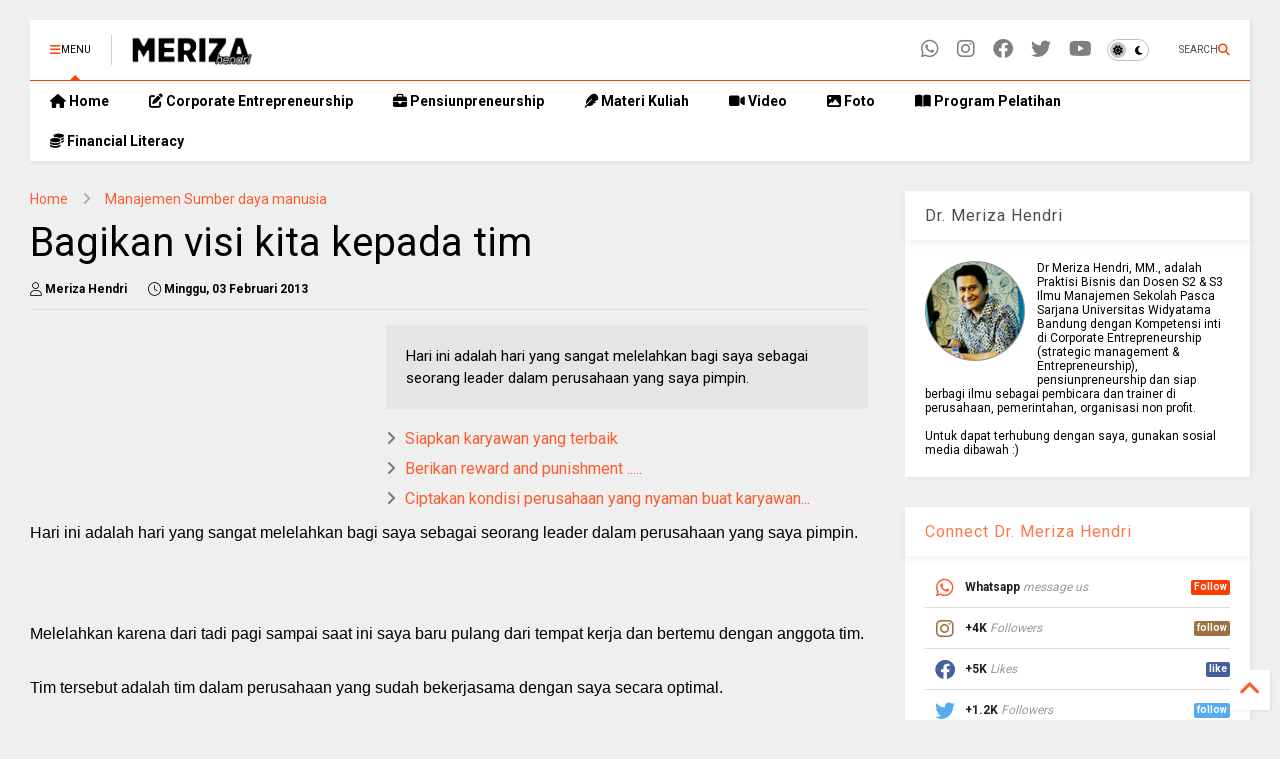

--- FILE ---
content_type: text/html; charset=UTF-8
request_url: https://www.drmerizahendri.com/2013/02/bagikan-visi-kita-kepada-tim.html
body_size: 20906
content:
<!DOCTYPE html>
<html class='v2' dir='ltr' lang='id' xmlns='https://www.w3.org/1999/xhtml' xmlns:b='https://www.google.com/2005/gml/b' xmlns:data='https://www.google.com/2005/gml/data' xmlns:expr='https://www.google.com/2005/gml/expr'>
<!--
<head>
<link href='https://www.blogger.com/static/v1/widgets/335934321-css_bundle_v2.css' rel='stylesheet' type='text/css'/>

-->
<head>
<link as='style' href='https://google-git.github.io/icon/css/all.min.css' onload='this.onload=null;this.rel=&#39;stylesheet&#39;' rel='preload'/>
<noscript><link href='https://google-git.github.io/icon/css/all.min.css' rel='stylesheet'/></noscript>
<link as='style' href='https://google-git.github.io/icon/v4-shims.css' onload='this.onload=null;this.rel=&#39;stylesheet&#39;' rel='preload'/>
<noscript><link href='https://google-git.github.io/icon/v4-shims.css' rel='stylesheet'/></noscript>
<link href='//github.io' rel='dns-prefetch'/><link href='//1.bp.blogspot.com' rel='dns-prefetch'/><link href='//28.2bp.blogspot.com' rel='dns-prefetch'/><link href='//3.bp.blogspot.com' rel='dns-prefetch'/><link href='//4.bp.blogspot.com' rel='dns-prefetch'/><link href='//www.blogger.com' rel='dns-prefetch'/><link href='//maxcdn.bootstrapcdn.com' rel='dns-prefetch'/><link href='//fonts.googleapis.com' rel='dns-prefetch'/><link href='//use.fontawesome.com' rel='dns-prefetch'/><link href='//ajax.googleapis.com' rel='dns-prefetch'/><link href='//resources.blogblog.com' rel='dns-prefetch'/><link href='//www.facebook.com' rel='dns-prefetch'/><link href='//plus.google.com' rel='dns-prefetch'/><link href='//twitter.com' rel='dns-prefetch'/><link href='//www.youtube.com' rel='dns-prefetch'/><link href='//feedburner.google.com' rel='dns-prefetch'/><link href='//www.pinterest.com' rel='dns-prefetch'/><link href='//www.linkedin.com' rel='dns-prefetch'/><link href='//www.behance.net' rel='dns-prefetch'/><link href='//feeds.feedburner.com' rel='dns-prefetch'/><link href='//github.com' rel='dns-prefetch'/><link href='//player.vimeo.com' rel='dns-prefetch'/><link href='//platform.twitter.com' rel='dns-prefetch'/><link href='//apis.google.com' rel='dns-prefetch'/><link href='//connect.facebook.net' rel='dns-prefetch'/><link href='//cdnjs.cloudflare.com' rel='dns-prefetch'/><link href='//www.google-analytics.com' rel='dns-prefetch'/><link href='//pagead2.googlesyndication.com' rel='dns-prefetch'/><link href='//googleads.g.doubleclick.net' rel='dns-prefetch'/><link href='//www.gstatic.com' rel='dns-prefetch'/><link href='//www.googletagservices.com' rel='dns-prefetch'/><link href='//static.xx.fbcdn.net' rel='dns-prefetch'/><link href='//tpc.googlesyndication.com' rel='dns-prefetch'/><link href='//syndication.twitter.com' rel='dns-prefetch'/><link href='//w.sharethis.com' rel='dns-prefetch'/><link href='//edge.sharethis.com' rel='dns-prefetch'/><link href='//t.sharethis.com' rel='dns-prefetch'/><link href='//x.disq.us' rel='dns-prefetch'/><link href='//s7.addthis.com' rel='dns-prefetch'/>
<meta charset='utf-8'/>
<meta content='#ff6200' name='theme-color'/>
<meta content='width=device-width,initial-scale=1.0,minimum-scale=1.0' name='viewport'/>
<script async='async' src='https://ajax.googleapis.com/ajax/libs/jquery/3.6.3/jquery.js' type='text/javascript'></script>
<script async='async' src='https://tiennguyenvan.github.io/cdn/magone/6.9.92/owl.min.js' type='text/javascript'></script>
<script async='async' id='main-js' src='https://tiennguyenvan.github.io/cdn/magone/6.9.92/main.js' type='text/javascript'></script>
<meta content='text/html; charset=UTF-8' http-equiv='Content-Type'/>
<meta content='blogger' name='generator'/>
<link href='https://www.drmerizahendri.com/favicon.ico' rel='icon' type='image/x-icon'/>
<link href='https://www.drmerizahendri.com/2013/02/bagikan-visi-kita-kepada-tim.html' rel='canonical'/>
<link rel="alternate" type="application/atom+xml" title="Dr. Meriza Hendri - Atom" href="https://www.drmerizahendri.com/feeds/posts/default" />
<link rel="alternate" type="application/rss+xml" title="Dr. Meriza Hendri - RSS" href="https://www.drmerizahendri.com/feeds/posts/default?alt=rss" />
<link rel="service.post" type="application/atom+xml" title="Dr. Meriza Hendri - Atom" href="https://www.blogger.com/feeds/2320783002042144598/posts/default" />

<link rel="alternate" type="application/atom+xml" title="Dr. Meriza Hendri - Atom" href="https://www.drmerizahendri.com/feeds/1936946116048212977/comments/default" />
<!--Can't find substitution for tag [blog.ieCssRetrofitLinks]-->
<meta content='https://www.drmerizahendri.com/2013/02/bagikan-visi-kita-kepada-tim.html' property='og:url'/>
<meta content='Bagikan visi kita kepada tim' property='og:title'/>
<meta content='Meriza Hendri adalah penulis, pembicara serta motivator bisnis manajemen entrepreneur serta pengelola web Strategi dan Bisnis, Strabiz dan GiMB.' property='og:description'/>
<title>
Bagikan visi kita kepada tim | Dr. Meriza Hendri
</title>
<meta content='article' property='og:type'/>
<meta content='Dr. Meriza Hendri' property='og:site_name'/>

<meta property='fb:app_id' content='403849583055028'/>


<script type='text/javascript'>var FACEBOOK_APP_ID = '403849583055028';</script>
<!--dis-bing-index-archive-pages-start-->
<style type='text/css'>@font-face{font-family:'Roboto';font-style:normal;font-weight:400;font-stretch:100%;font-display:swap;src:url(//fonts.gstatic.com/s/roboto/v50/KFO7CnqEu92Fr1ME7kSn66aGLdTylUAMa3GUBHMdazTgWw.woff2)format('woff2');unicode-range:U+0460-052F,U+1C80-1C8A,U+20B4,U+2DE0-2DFF,U+A640-A69F,U+FE2E-FE2F;}@font-face{font-family:'Roboto';font-style:normal;font-weight:400;font-stretch:100%;font-display:swap;src:url(//fonts.gstatic.com/s/roboto/v50/KFO7CnqEu92Fr1ME7kSn66aGLdTylUAMa3iUBHMdazTgWw.woff2)format('woff2');unicode-range:U+0301,U+0400-045F,U+0490-0491,U+04B0-04B1,U+2116;}@font-face{font-family:'Roboto';font-style:normal;font-weight:400;font-stretch:100%;font-display:swap;src:url(//fonts.gstatic.com/s/roboto/v50/KFO7CnqEu92Fr1ME7kSn66aGLdTylUAMa3CUBHMdazTgWw.woff2)format('woff2');unicode-range:U+1F00-1FFF;}@font-face{font-family:'Roboto';font-style:normal;font-weight:400;font-stretch:100%;font-display:swap;src:url(//fonts.gstatic.com/s/roboto/v50/KFO7CnqEu92Fr1ME7kSn66aGLdTylUAMa3-UBHMdazTgWw.woff2)format('woff2');unicode-range:U+0370-0377,U+037A-037F,U+0384-038A,U+038C,U+038E-03A1,U+03A3-03FF;}@font-face{font-family:'Roboto';font-style:normal;font-weight:400;font-stretch:100%;font-display:swap;src:url(//fonts.gstatic.com/s/roboto/v50/KFO7CnqEu92Fr1ME7kSn66aGLdTylUAMawCUBHMdazTgWw.woff2)format('woff2');unicode-range:U+0302-0303,U+0305,U+0307-0308,U+0310,U+0312,U+0315,U+031A,U+0326-0327,U+032C,U+032F-0330,U+0332-0333,U+0338,U+033A,U+0346,U+034D,U+0391-03A1,U+03A3-03A9,U+03B1-03C9,U+03D1,U+03D5-03D6,U+03F0-03F1,U+03F4-03F5,U+2016-2017,U+2034-2038,U+203C,U+2040,U+2043,U+2047,U+2050,U+2057,U+205F,U+2070-2071,U+2074-208E,U+2090-209C,U+20D0-20DC,U+20E1,U+20E5-20EF,U+2100-2112,U+2114-2115,U+2117-2121,U+2123-214F,U+2190,U+2192,U+2194-21AE,U+21B0-21E5,U+21F1-21F2,U+21F4-2211,U+2213-2214,U+2216-22FF,U+2308-230B,U+2310,U+2319,U+231C-2321,U+2336-237A,U+237C,U+2395,U+239B-23B7,U+23D0,U+23DC-23E1,U+2474-2475,U+25AF,U+25B3,U+25B7,U+25BD,U+25C1,U+25CA,U+25CC,U+25FB,U+266D-266F,U+27C0-27FF,U+2900-2AFF,U+2B0E-2B11,U+2B30-2B4C,U+2BFE,U+3030,U+FF5B,U+FF5D,U+1D400-1D7FF,U+1EE00-1EEFF;}@font-face{font-family:'Roboto';font-style:normal;font-weight:400;font-stretch:100%;font-display:swap;src:url(//fonts.gstatic.com/s/roboto/v50/KFO7CnqEu92Fr1ME7kSn66aGLdTylUAMaxKUBHMdazTgWw.woff2)format('woff2');unicode-range:U+0001-000C,U+000E-001F,U+007F-009F,U+20DD-20E0,U+20E2-20E4,U+2150-218F,U+2190,U+2192,U+2194-2199,U+21AF,U+21E6-21F0,U+21F3,U+2218-2219,U+2299,U+22C4-22C6,U+2300-243F,U+2440-244A,U+2460-24FF,U+25A0-27BF,U+2800-28FF,U+2921-2922,U+2981,U+29BF,U+29EB,U+2B00-2BFF,U+4DC0-4DFF,U+FFF9-FFFB,U+10140-1018E,U+10190-1019C,U+101A0,U+101D0-101FD,U+102E0-102FB,U+10E60-10E7E,U+1D2C0-1D2D3,U+1D2E0-1D37F,U+1F000-1F0FF,U+1F100-1F1AD,U+1F1E6-1F1FF,U+1F30D-1F30F,U+1F315,U+1F31C,U+1F31E,U+1F320-1F32C,U+1F336,U+1F378,U+1F37D,U+1F382,U+1F393-1F39F,U+1F3A7-1F3A8,U+1F3AC-1F3AF,U+1F3C2,U+1F3C4-1F3C6,U+1F3CA-1F3CE,U+1F3D4-1F3E0,U+1F3ED,U+1F3F1-1F3F3,U+1F3F5-1F3F7,U+1F408,U+1F415,U+1F41F,U+1F426,U+1F43F,U+1F441-1F442,U+1F444,U+1F446-1F449,U+1F44C-1F44E,U+1F453,U+1F46A,U+1F47D,U+1F4A3,U+1F4B0,U+1F4B3,U+1F4B9,U+1F4BB,U+1F4BF,U+1F4C8-1F4CB,U+1F4D6,U+1F4DA,U+1F4DF,U+1F4E3-1F4E6,U+1F4EA-1F4ED,U+1F4F7,U+1F4F9-1F4FB,U+1F4FD-1F4FE,U+1F503,U+1F507-1F50B,U+1F50D,U+1F512-1F513,U+1F53E-1F54A,U+1F54F-1F5FA,U+1F610,U+1F650-1F67F,U+1F687,U+1F68D,U+1F691,U+1F694,U+1F698,U+1F6AD,U+1F6B2,U+1F6B9-1F6BA,U+1F6BC,U+1F6C6-1F6CF,U+1F6D3-1F6D7,U+1F6E0-1F6EA,U+1F6F0-1F6F3,U+1F6F7-1F6FC,U+1F700-1F7FF,U+1F800-1F80B,U+1F810-1F847,U+1F850-1F859,U+1F860-1F887,U+1F890-1F8AD,U+1F8B0-1F8BB,U+1F8C0-1F8C1,U+1F900-1F90B,U+1F93B,U+1F946,U+1F984,U+1F996,U+1F9E9,U+1FA00-1FA6F,U+1FA70-1FA7C,U+1FA80-1FA89,U+1FA8F-1FAC6,U+1FACE-1FADC,U+1FADF-1FAE9,U+1FAF0-1FAF8,U+1FB00-1FBFF;}@font-face{font-family:'Roboto';font-style:normal;font-weight:400;font-stretch:100%;font-display:swap;src:url(//fonts.gstatic.com/s/roboto/v50/KFO7CnqEu92Fr1ME7kSn66aGLdTylUAMa3OUBHMdazTgWw.woff2)format('woff2');unicode-range:U+0102-0103,U+0110-0111,U+0128-0129,U+0168-0169,U+01A0-01A1,U+01AF-01B0,U+0300-0301,U+0303-0304,U+0308-0309,U+0323,U+0329,U+1EA0-1EF9,U+20AB;}@font-face{font-family:'Roboto';font-style:normal;font-weight:400;font-stretch:100%;font-display:swap;src:url(//fonts.gstatic.com/s/roboto/v50/KFO7CnqEu92Fr1ME7kSn66aGLdTylUAMa3KUBHMdazTgWw.woff2)format('woff2');unicode-range:U+0100-02BA,U+02BD-02C5,U+02C7-02CC,U+02CE-02D7,U+02DD-02FF,U+0304,U+0308,U+0329,U+1D00-1DBF,U+1E00-1E9F,U+1EF2-1EFF,U+2020,U+20A0-20AB,U+20AD-20C0,U+2113,U+2C60-2C7F,U+A720-A7FF;}@font-face{font-family:'Roboto';font-style:normal;font-weight:400;font-stretch:100%;font-display:swap;src:url(//fonts.gstatic.com/s/roboto/v50/KFO7CnqEu92Fr1ME7kSn66aGLdTylUAMa3yUBHMdazQ.woff2)format('woff2');unicode-range:U+0000-00FF,U+0131,U+0152-0153,U+02BB-02BC,U+02C6,U+02DA,U+02DC,U+0304,U+0308,U+0329,U+2000-206F,U+20AC,U+2122,U+2191,U+2193,U+2212,U+2215,U+FEFF,U+FFFD;}@font-face{font-family:'Roboto';font-style:normal;font-weight:700;font-stretch:100%;font-display:swap;src:url(//fonts.gstatic.com/s/roboto/v50/KFO7CnqEu92Fr1ME7kSn66aGLdTylUAMa3GUBHMdazTgWw.woff2)format('woff2');unicode-range:U+0460-052F,U+1C80-1C8A,U+20B4,U+2DE0-2DFF,U+A640-A69F,U+FE2E-FE2F;}@font-face{font-family:'Roboto';font-style:normal;font-weight:700;font-stretch:100%;font-display:swap;src:url(//fonts.gstatic.com/s/roboto/v50/KFO7CnqEu92Fr1ME7kSn66aGLdTylUAMa3iUBHMdazTgWw.woff2)format('woff2');unicode-range:U+0301,U+0400-045F,U+0490-0491,U+04B0-04B1,U+2116;}@font-face{font-family:'Roboto';font-style:normal;font-weight:700;font-stretch:100%;font-display:swap;src:url(//fonts.gstatic.com/s/roboto/v50/KFO7CnqEu92Fr1ME7kSn66aGLdTylUAMa3CUBHMdazTgWw.woff2)format('woff2');unicode-range:U+1F00-1FFF;}@font-face{font-family:'Roboto';font-style:normal;font-weight:700;font-stretch:100%;font-display:swap;src:url(//fonts.gstatic.com/s/roboto/v50/KFO7CnqEu92Fr1ME7kSn66aGLdTylUAMa3-UBHMdazTgWw.woff2)format('woff2');unicode-range:U+0370-0377,U+037A-037F,U+0384-038A,U+038C,U+038E-03A1,U+03A3-03FF;}@font-face{font-family:'Roboto';font-style:normal;font-weight:700;font-stretch:100%;font-display:swap;src:url(//fonts.gstatic.com/s/roboto/v50/KFO7CnqEu92Fr1ME7kSn66aGLdTylUAMawCUBHMdazTgWw.woff2)format('woff2');unicode-range:U+0302-0303,U+0305,U+0307-0308,U+0310,U+0312,U+0315,U+031A,U+0326-0327,U+032C,U+032F-0330,U+0332-0333,U+0338,U+033A,U+0346,U+034D,U+0391-03A1,U+03A3-03A9,U+03B1-03C9,U+03D1,U+03D5-03D6,U+03F0-03F1,U+03F4-03F5,U+2016-2017,U+2034-2038,U+203C,U+2040,U+2043,U+2047,U+2050,U+2057,U+205F,U+2070-2071,U+2074-208E,U+2090-209C,U+20D0-20DC,U+20E1,U+20E5-20EF,U+2100-2112,U+2114-2115,U+2117-2121,U+2123-214F,U+2190,U+2192,U+2194-21AE,U+21B0-21E5,U+21F1-21F2,U+21F4-2211,U+2213-2214,U+2216-22FF,U+2308-230B,U+2310,U+2319,U+231C-2321,U+2336-237A,U+237C,U+2395,U+239B-23B7,U+23D0,U+23DC-23E1,U+2474-2475,U+25AF,U+25B3,U+25B7,U+25BD,U+25C1,U+25CA,U+25CC,U+25FB,U+266D-266F,U+27C0-27FF,U+2900-2AFF,U+2B0E-2B11,U+2B30-2B4C,U+2BFE,U+3030,U+FF5B,U+FF5D,U+1D400-1D7FF,U+1EE00-1EEFF;}@font-face{font-family:'Roboto';font-style:normal;font-weight:700;font-stretch:100%;font-display:swap;src:url(//fonts.gstatic.com/s/roboto/v50/KFO7CnqEu92Fr1ME7kSn66aGLdTylUAMaxKUBHMdazTgWw.woff2)format('woff2');unicode-range:U+0001-000C,U+000E-001F,U+007F-009F,U+20DD-20E0,U+20E2-20E4,U+2150-218F,U+2190,U+2192,U+2194-2199,U+21AF,U+21E6-21F0,U+21F3,U+2218-2219,U+2299,U+22C4-22C6,U+2300-243F,U+2440-244A,U+2460-24FF,U+25A0-27BF,U+2800-28FF,U+2921-2922,U+2981,U+29BF,U+29EB,U+2B00-2BFF,U+4DC0-4DFF,U+FFF9-FFFB,U+10140-1018E,U+10190-1019C,U+101A0,U+101D0-101FD,U+102E0-102FB,U+10E60-10E7E,U+1D2C0-1D2D3,U+1D2E0-1D37F,U+1F000-1F0FF,U+1F100-1F1AD,U+1F1E6-1F1FF,U+1F30D-1F30F,U+1F315,U+1F31C,U+1F31E,U+1F320-1F32C,U+1F336,U+1F378,U+1F37D,U+1F382,U+1F393-1F39F,U+1F3A7-1F3A8,U+1F3AC-1F3AF,U+1F3C2,U+1F3C4-1F3C6,U+1F3CA-1F3CE,U+1F3D4-1F3E0,U+1F3ED,U+1F3F1-1F3F3,U+1F3F5-1F3F7,U+1F408,U+1F415,U+1F41F,U+1F426,U+1F43F,U+1F441-1F442,U+1F444,U+1F446-1F449,U+1F44C-1F44E,U+1F453,U+1F46A,U+1F47D,U+1F4A3,U+1F4B0,U+1F4B3,U+1F4B9,U+1F4BB,U+1F4BF,U+1F4C8-1F4CB,U+1F4D6,U+1F4DA,U+1F4DF,U+1F4E3-1F4E6,U+1F4EA-1F4ED,U+1F4F7,U+1F4F9-1F4FB,U+1F4FD-1F4FE,U+1F503,U+1F507-1F50B,U+1F50D,U+1F512-1F513,U+1F53E-1F54A,U+1F54F-1F5FA,U+1F610,U+1F650-1F67F,U+1F687,U+1F68D,U+1F691,U+1F694,U+1F698,U+1F6AD,U+1F6B2,U+1F6B9-1F6BA,U+1F6BC,U+1F6C6-1F6CF,U+1F6D3-1F6D7,U+1F6E0-1F6EA,U+1F6F0-1F6F3,U+1F6F7-1F6FC,U+1F700-1F7FF,U+1F800-1F80B,U+1F810-1F847,U+1F850-1F859,U+1F860-1F887,U+1F890-1F8AD,U+1F8B0-1F8BB,U+1F8C0-1F8C1,U+1F900-1F90B,U+1F93B,U+1F946,U+1F984,U+1F996,U+1F9E9,U+1FA00-1FA6F,U+1FA70-1FA7C,U+1FA80-1FA89,U+1FA8F-1FAC6,U+1FACE-1FADC,U+1FADF-1FAE9,U+1FAF0-1FAF8,U+1FB00-1FBFF;}@font-face{font-family:'Roboto';font-style:normal;font-weight:700;font-stretch:100%;font-display:swap;src:url(//fonts.gstatic.com/s/roboto/v50/KFO7CnqEu92Fr1ME7kSn66aGLdTylUAMa3OUBHMdazTgWw.woff2)format('woff2');unicode-range:U+0102-0103,U+0110-0111,U+0128-0129,U+0168-0169,U+01A0-01A1,U+01AF-01B0,U+0300-0301,U+0303-0304,U+0308-0309,U+0323,U+0329,U+1EA0-1EF9,U+20AB;}@font-face{font-family:'Roboto';font-style:normal;font-weight:700;font-stretch:100%;font-display:swap;src:url(//fonts.gstatic.com/s/roboto/v50/KFO7CnqEu92Fr1ME7kSn66aGLdTylUAMa3KUBHMdazTgWw.woff2)format('woff2');unicode-range:U+0100-02BA,U+02BD-02C5,U+02C7-02CC,U+02CE-02D7,U+02DD-02FF,U+0304,U+0308,U+0329,U+1D00-1DBF,U+1E00-1E9F,U+1EF2-1EFF,U+2020,U+20A0-20AB,U+20AD-20C0,U+2113,U+2C60-2C7F,U+A720-A7FF;}@font-face{font-family:'Roboto';font-style:normal;font-weight:700;font-stretch:100%;font-display:swap;src:url(//fonts.gstatic.com/s/roboto/v50/KFO7CnqEu92Fr1ME7kSn66aGLdTylUAMa3yUBHMdazQ.woff2)format('woff2');unicode-range:U+0000-00FF,U+0131,U+0152-0153,U+02BB-02BC,U+02C6,U+02DA,U+02DC,U+0304,U+0308,U+0329,U+2000-206F,U+20AC,U+2122,U+2191,U+2193,U+2212,U+2215,U+FEFF,U+FFFD;}</style>
<style id='page-skin-1' type='text/css'><!--
/*
-----------------------------------------------------------------------------
Template Name: MagOne
Template URI: https://sneeit.com/magone-multi-purpose-blogger-magazine-template/
Author: Tien Nguyen
Author URI: https://sneeit.com
Description: MagOne - Responsive Newspaper and Magazine Blogger Template
Version: 6.9.92
- Fixed: change script server to github
-----------------------------------------------------------------------------
----------------------------------------------------------------------------- */
/* Variable definitions
=======================
<Variable name="keycolor" description="Main Color" type="color" default="#FF3D00"/>
<Group description="Site" selector="body">
<Variable name="body.font" description="Font" type="font" default="normal normal 12px 'Roboto', sans-serif"/>
<Variable name="site.text.color" description="Text Color" type="color" default="#000000"/>
<Variable name="body.text.font" description="MagOne Body Font" type="font" default="15px Roboto, sans-serif"/>
<Variable name="body.link.color" description="MagOne Body Link color" type="color" default="#2196f3"/>
</Group>
<Group description="Backgrounds" selector="body">
<Variable name="body.background.color" description="Body Background" type="color" default="#efefef"/>
<Variable name="content.background.color" description="Entire Blog Background" type="color" default="#efefef"/>
<Variable name="header.background.color" description="Header Background" type="color" default="#ffffff"/>
</Group>
<Group description="Menu" selector="#PageList1">
<Variable name="menufont" description="Menu Main Items Font" type="font" default="normal bold 14px 'Roboto', sans-serif"/>
<Variable name="menucolor" description="Menu Main Items Color" type="color" default="#000000"/>
<Variable name="menucolorhover" description="Menu Main Items Hover Color" type="color" default="#777777"/>
<Variable name="menubackground" description="Menu Main Items Background" type="color" default="#ffffff"/>
<Variable name="menubackgroundhover" description="Menu Main Items Hover Background" type="color" default="#ffffff"/>
<Variable name="menusubcolor" description="Menu Sub Items Color" type="color" default="#cccccc"/>
<Variable name="menusubcolorhover" description="Menu Sub Items Hover Color" type="color" default="#ffffff"/>
<Variable name="menusubbackground" description="Menu Sub Items Background" type="color" default="#333333"/>
<Variable name="menucurcolor" description="Selected Menu Main Item Color" type="color" default="#FFFFFF"/>
<Variable name="menucurbackground" description="Selected Menu Main Item Background" type="color" default="#FF3D00"/>
</Group>
<Group description="Links" selector="body">
<Variable name="link.color" description="Link Color" type="color" default="#ff3d00"/>
<Variable name="link.visited.color" description="Visited Color" type="color" default="#EA3A00"/>
<Variable name="link.hover.color" description="Hover Color" type="color" default="#FF4D11"/>
</Group>
<Group description="Widgets - Gadgets" selector="#primary .widget">
<Variable name="wid.bg.color" description="Widget Background Color" type="color" default="#ffffff"/>
<Variable name="feedwid.title.font" description="Article Widgets Title" type="font" default="normal bold 23px 'Roboto', sans-serif"/>
<Variable name="sidewid.title.font" description="Right Sidebar Widgets Title" type="font" default="normal normal 16px 'Roboto', sans-serif"/>
<Variable name="blockitembghv" description="Background of Items in Blocks when Hover" type="color" default="#000000"/>
</Group>
<Group description="Post" selector="h1.post-title">
<Variable name="post.title.font" description="Post Title" type="font" default="normal normal 40px 'Roboto', sans-serif"/>
<Variable name="post.body.font" description="Post Body" type="font" default="normal normal 16px 'Roboto', sans-serif"/>
</Group>
<Group description="Slider" selector=".widget.slider">
<Variable name="slider.title.font" description="Slider Item Title" type="font" default="normal 400 30px 'Roboto', sans-serif"/>
<Variable name="posts.title.color" description="MagOne Post title color" type="color" default="#ffffff"/>
<Variable name="posts.icons.color" description="MagOne Post icons color" type="color" default="#ffffff"/>
<Variable name="tabs.font" description="MagOne Tabs Font" type="font" default="700 normal 15px Roboto"/>
<Variable name="labels.text.color" description="MagOne Label text color" type="color" default="#ffffff"/>
<Variable name="labels.background.color" description="MagOne Label bg color" type="color" default="#ffffff"/>
</Group>
<Variable name="body.background" description="Body Background" type="background"
color="#efefef" default="$(color) none repeat scroll top left"/>
<Variable name="body.background.override" description="Body Background Override" type="string" default=""/>
<Variable name="body.background.gradient.cap" description="Body Gradient Cap" type="url"
default="url(//www.blogblog.com/1kt/simple/gradients_light.png)"/>
<Variable name="body.background.gradient.tile" description="Body Gradient Tile" type="url"
default="url(//www.blogblog.com/1kt/simple/body_gradient_tile_light.png)"/>
<Group description="Dark Mode Site" selector="site">
<Variable name="darkkeycolor" description="Main Color for Dark Mode" type="color" default="#f6aa63"/>
<Variable name="darksite.text.color" description="Text Color for Dark Mode" type="color" default="#FFFFFF"/>
<Variable name="darkbody.background.color" description="Body Background for Dark Mode" type="color" default="#333333"/>
<Variable name="darkcontent.background.color" description="Entire Blog Background for Dark Mode" type="color" default="#212121"/>
<Variable name="darkheader.background.color" description="Header Background for Dark Mode" type="color" default="#181818"/>
<Variable name="darkmenucolor" description="Menu Main Items Color for Dark Mode" type="color" default="#eeeeee"/>
<Variable name="darkmenucolorhover" description="Menu Main Items Hover Color for Dark Mode" type="color" default="#cccccc"/>
<Variable name="darkmenubackground" description="Menu Main Items Background for Dark Mode" type="color" default="#181818"/>
<Variable name="darkmenubackgroundhover" description="Menu Main Items Hover Background for Dark Mode" type="color" default="#121212"/>
<Variable name="darkmenusubcolor" description="Menu Sub Items Color for Dark Mode" type="color" default="#cccccc"/>
<Variable name="darkmenusubcolorhover" description="Menu Sub Items Hover Color for Dark Mode" type="color" default="#ffffff"/>
<Variable name="darkmenusubbackground" description="Menu Sub Items Background for Dark Mode" type="color" default="#333333"/>
<Variable name="darkmenucurcolor" description="Selected Menu Main Item Color for Dark Mode" type="color" default="#FFFFFF"/>
<Variable name="darkmenucurbackground" description="Selected Menu Main Item Background for Dark Mode" type="color" default="#f6aa63"/>
<Variable name="darklink.color" description="Link Color for Dark Mode" type="color" default="#f6aa63"/>
<Variable name="darklink.visited.color" description="Visited Color for Dark Mode" type="color" default="#d8873a"/>
<Variable name="darklink.hover.color" description="Hover Color for Dark Mode" type="color" default="#ffbb7b"/>
<Variable name="darkwid.bg.color" description="Widget Background Color for Dark Mode" type="color" default="#181818"/>
<Variable name="posts.background.color" description="MagOne Blogger Comment Form Background Color" type="color" default="#ffffff"/>
<Variable name="body.text.color" description="MagOne Comment Form Text Color" type="color" default="#000000"/>
</Group>
*/
/*Variable Apply Here*/
a:link {text-decoration:none;color: #f85e2f;}
[data-mode="dark"] a:link {color: #f6aa63;}
a:visited {text-decoration:none;color: #e53904;}
[data-mode="dark"] a:visited {color: #d8873a;}
a:hover {color: #ff3d00; border-color: inherit!important}
body {font: normal normal 12px 'Roboto', sans-serif;color: #000000;background: #efefef none repeat scroll top left;}
.header-button .inner span, .header-social-icons ul li a, .header-social-icons ul li a:link, input,
.tab-link.active .tab-link-inner,  .feed.widget.ticker .item-title a, .feed.widget.list .item-title a, .feed.widget.list .meta-item-author,
.feed.widget.list .meta-item-date, .feed.widget.one .meta-item, .feed.widget.complex .item-title a,
.feed.widget.three .meta-item, .feed.widget.blogging .item-title a, .feed.widget.blogging .meta-item,
.feed.widget.right .meta-item, .feed.widget.left .meta-item,
.feed.widget.left .item .item-title a, .feed.widget.right .item .item-title a,
#footer .widget[id*="List"] li a, #footer .widget.social_icons li a,
a.post-meta, .shortcode-tab ul.tab-header li.ui-state-active a, .shortcode-vtab ul.tab-header li.ui-state-active a,
.shortcode-accordion .ui-state-active .accordion-title, .post-page-button.active, a.comments-title,
a.comment-date, .blogger-alt-comments .comment-header .datetime.secondary-text a,
.comment-footer a span, .blogger-alt-comments .comment-actions.secondary-text a {
color: #000000;
}
[data-mode="dark"] {color: #ffffff;background-color: #333333}
[data-mode="dark"] select, [data-mode="dark"] input, [data-mode="dark"] textarea {color: #ffffff; background-color: #111}
[data-mode="dark"] .header-button .inner span, [data-mode="dark"] .header-social-icons ul li a, [data-mode="dark"] .header-social-icons ul li a:link,
[data-mode="dark"] input, [data-mode="dark"] .tab-link.active .tab-link-inner,
[data-mode="dark"] .feed.widget.ticker .item-title a, [data-mode="dark"] .feed.widget.list .item-title a, [data-mode="dark"] .feed.widget.list .meta-item-author,
[data-mode="dark"] .feed.widget.list .meta-item-date, [data-mode="dark"] .feed.widget.one .meta-item, [data-mode="dark"] .feed.widget.complex .item-title a,
[data-mode="dark"] .feed.widget.three .meta-item, [data-mode="dark"] .feed.widget.blogging .item-title a, [data-mode="dark"] .feed.widget.blogging .meta-item,
[data-mode="dark"] .feed.widget.right .meta-item, [data-mode="dark"] .feed.widget.left .meta-item,
[data-mode="dark"] .feed.widget.left .item .item-title a, [data-mode="dark"] .feed.widget.right .item .item-title a,
[data-mode="dark"] #footer .widget[id*="List"] li a, [data-mode="dark"] #footer .widget.social_icons li a,
[data-mode="dark"] a.post-meta, [data-mode="dark"] .shortcode-tab ul.tab-header li.ui-state-active a,
[data-mode="dark"] .shortcode-vtab ul.tab-header li.ui-state-active a,
[data-mode="dark"] .shortcode-accordion .ui-state-active .accordion-title, [data-mode="dark"] .post-page-button.active,
[data-mode="dark"] a.comments-title, [data-mode="dark"] a.comment-date, [data-mode="dark"] .blogger-alt-comments .comment-header .datetime.secondary-text a,
[data-mode="dark"] .comment-footer a span, [data-mode="dark"] .blogger-alt-comments .comment-actions.secondary-text a {
color: #ffffff;
}
[data-mode="dark"] a:hover {color: #ffbb7b;}
.color {color: #ff3d00;}
[data-mode="dark"] .color {color: #f6aa63;}
.border {border-color: #ff3d00;}
[data-mode="dark"] .border {border-color: #f6aa63;}
.bg {background-color: #ff3d00;}
[data-mode="dark"] .bg {background-color: #f6aa63;}
.header-bg, #header.sticky {background-color:#ffffff;}
[data-mode="dark"] .header-bg, [data-mode="dark"] #header.sticky {background-color:#181818;}
#sidebar .widget, .feed.widget.ticker .widget-content, .feed.widget .item, .feed.widget.blogging .widget-content,
#blog-pager a, .post-body-inner table, a.feed-widget-pagination-button, .post-page-button,
.shortcode-tab, .shortcode-vtab, .shortcode-accordion, a.archive-page-pagination-button,
a.scroll-up, .post-share-buttons-url, .footer-inner, .locked-content, .post-related-inner,
.comment-form-message, .shortcode-message .message-content, .wrapper.white-post-inner .post-body-inner
{
background: #ffffff
}
[data-mode="dark"] #sidebar .widget, [data-mode="dark"] .feed.widget.ticker .widget-content, [data-mode="dark"] .feed.widget .item,
[data-mode="dark"] .feed.widget.blogging .widget-content, [data-mode="dark"] #blog-pager a,
[data-mode="dark"] .post-body-inner table, [data-mode="dark"] a.feed-widget-pagination-button, [data-mode="dark"] .post-page-button,
[data-mode="dark"] .shortcode-tab, [data-mode="dark"] .shortcode-vtab, [data-mode="dark"] .shortcode-accordion, [data-mode="dark"] a.archive-page-pagination-button,
[data-mode="dark"] a.scroll-up, [data-mode="dark"] .post-share-buttons-url, [data-mode="dark"] .footer-inner, [data-mode="dark"] .locked-content, [data-mode="dark"] .post-related-inner,
[data-mode="dark"] .comment-form-message, [data-mode="dark"] .shortcode-message .message-content, [data-mode="dark"] .wrapper.white-post-inner .post-body-inner
{
background: #181818
}
.wrapper {background-color:#efefef;max-width: 100%;margin: auto;opacity: 0}
[data-mode="dark"] .wrapper {background-color:#212121}
a.comments-title.active {background-color: #efefef}
[data-mode="dark"] a.comments-title.active {background-color: #212121}
.wrapper.preview {opacity: 1}
.post-body {font: normal normal 16px 'Roboto', sans-serif;}
.main-menu {border-top: 1px solid #ff3d00;}
[data-mode="dark"] .main-menu {border-top: 1px solid #f6aa63;}
.main-menu ul.sub-menu li:hover > a {border-left: 2px solid #ff3d00;}
[data-mode="dark"] .main-menu ul.sub-menu li:hover > a {border-left-color: #f6aa63;}
.main-menu .menu-item-mega > .menu-item-inner > .sub-menu > li li:hover a {border-left: 1px solid #ff3d00;}
[data-mode="dark"] .main-menu .menu-item-mega > .menu-item-inner > .sub-menu > li li:hover a {border-left: 1px solid #f6aa63;}
.main-menu ul.sub-menu li:hover > a,
.main-menu .menu-item-mega > .menu-item-inner > .sub-menu,
.main-menu .menu-item-mega > .menu-item-inner > .sub-menu > li li:hover a {border-color: #ff3d00!important;}
[data-mode="dark"] .main-menu ul.sub-menu li:hover > a,
[data-mode="dark"] .main-menu .menu-item-mega > .menu-item-inner > .sub-menu,
[data-mode="dark"] .main-menu .menu-item-mega > .menu-item-inner > .sub-menu > li li:hover a {border-color: #f6aa63!important;}
.header-social-icons ul li a:hover {color: #ff3d00;}
[data-mode="dark"] .header-social-icons ul li a:hover {color: #f6aa63;}
.feed-widget-header .widget-title {font: normal bold 23px 'Roboto', sans-serif;}
.slider-item .item-readmore:hover {background: #ff3d00}
[data-mode="dark"] .slider-item .item-readmore:hover {background: #f6aa63}
.owl-dot.active {background: #ff3d00;}
[data-mode="dark"] .owl-dot.active {background: #f6aa63;}
#main-sidebar .widget > h2, #main-sidebar .feed-widget-header, #main-sidebar .feed-widget-header h2 {font: normal normal 16px 'Roboto', sans-serif;}
#main-sidebar .widget.FollowByEmail .follow-by-email-submit {background: #ff3d00;}
[data-mode="dark"] #main-sidebar .widget.FollowByEmail .follow-by-email-submit {background: #f6aa63;}
#footer .widget.social_icons li a:hover {color: #ff3d00;}
[data-mode="dark"] #footer .widget.social_icons li a:hover {color: #f6aa63;}
#footer .FollowByEmail .follow-by-email-submit {background: #ff3d00;}
[data-mode="dark"] #footer .FollowByEmail .follow-by-email-submit {background: #f6aa63;}
h1.post-title {font: normal normal 40px 'Roboto', sans-serif;}
.feed.widget .feed-widget-header {border-color: #ff3d00;}
[data-mode="dark"] .feed.widget .feed-widget-header {border-color: #f6aa63;}
.feed.widget.box-title h2.widget-title {background: #ff3d00;}
[data-mode="dark"] .feed.widget.box-title h2.widget-title {background: #f6aa63;}
.social_counter {color: #ff3d00}
[data-mode="dark"] .social_counter {color: #f6aa63}
.social_counter .button {background: #ff3d00}
[data-mode="dark"] .social_counter .button {background: #f6aa63}
.main-menu {background: #ffffff;}
[data-mode="dark"] .main-menu {background: #181818;}
.main-menu ul.menu > li > a {color: #000000;font: normal bold 14px 'Roboto', sans-serif;}
[data-mode="dark"] .main-menu ul.menu > li > a {color: #eeeeee}
.main-menu ul.menu > li:hover > a {color: #777777;background: #ffffff;}
[data-mode="dark"] .main-menu ul.menu > li:hover > a {color: #cccccc;background: #121212;}
.main-menu ul.sub-menu,
.main-menu .menu-item-mega-label .menu-item-inner {	background: #333333; }
[data-mode="dark"] .main-menu ul.sub-menu,
[data-mode="dark"] .main-menu .menu-item-mega-label .menu-item-inner {	background: #333333; }
.main-menu ul.sub-menu a { color: #cccccc; }
[data-mode="dark"] .main-menu ul.sub-menu a { color: #cccccc; }
.main-menu ul.sub-menu li:hover > a { color: #ffffff; }
[data-mode="dark"] .main-menu ul.sub-menu li:hover > a { color: #ffffff; }
.main-menu ul.menu > li.menu-item-current > a {background: #FF3D00; color: #ffffff!important;}
[data-mode="dark"] .main-menu ul.menu > li.menu-item-current > a {background: #f6aa63; color: #ffffff!important;}
.feed.widget .thumbnail { background: #000000 }
.mobile-menu .menu { border-top: 1px solid #ff3d00; }
[data-mode="dark"] .mobile-menu .menu { border-top: 1px solid #f6aa63; }
.slider-item .item-title {font:normal 400 30px 'Roboto', sans-serif}
input, select, textarea, checkbox, radio {background: none}
form a[class*="button"],
form button[class*="button"],
form input[class*="button"],
form input[type="submit"]{background:#ff3d00!important}
[data-mode="dark"] form a[class*="button"],
[data-mode="dark"] form button[class*="button"],
[data-mode="dark"] form input[class*="button"],
[data-mode="dark"] form input[type="submit"]{background:#f6aa63!important}
/*MAIN LAYOUT*/
.main-loader {
position: fixed;
width: 100%;
height: 100%;
}
.main-loader .inner {
position: absolute;
width: 100%;
height: 1px;
text-align: center;
top: 35%;
}
.wrapper {
padding: 20px 20px 30px 20px;
max-width: 100%;
width: /*-var-wrapper-width-start*/1260px/*-var-wrapper-width-end*/;
box-sizing: border-box;
}
#content {
float: left;
/*-var-content-width-start-*/width: 68.68%;/*-var-content-width-end-*/
}
#main-sidebar {
float: right;
/*-var-sidebar-width-start-*/width: 28.31%;/*-var-sidebar-width-end-*/
}
/* - sticky sidebar */
#sidebar {
padding-top: 0.1px; /* to prevent margin of widget collapse sidebar height */
}
#sidebar.fix-top {
position: fixed;
top: 0!important;
bottom: auto!important;
}
#sidebar.fix-bot {
position: fixed;
top: auto!important;
bottom: 0!important;
}
#sidebar.abs-stay {
position: absolute;
bottom: auto!important;
left: auto!important;
right: 0!important;
}
#sidebar.abs-bot {
position: absolute;
top: auto!important;
bottom: 0!important;
left: auto!important;
right: 0!important;
}
/*amp*/
amp-img, amp-youtube, amp-iframe, noscript.amp {
display: none!important;
}
i[class*="gi "] {
font-family: 'GoogleIcon'!important;
}
{/* .gib {font-family: "Google Icon 5 Brands"!important;} */}

--></style>
<link as='style' href='https://cdnjs.cloudflare.com/ajax/libs/animate.css/4.1.1/animate.min.css' id='animate-css' onload='this.onload=null;this.rel=&#39;stylesheet&#39;' rel='preload'/>
<link as='style' href='https://tiennguyenvan.github.io/cdn/magone/6.9.92/main.scss.css' id='main-css' onload='this.onload=null;this.rel=&#39;stylesheet&#39;' rel='preload'/>
<!--[if IE]> <style type="text/css"> .ie-sharing-buttons {display: block} pre.code-box br { display: inline!important; } .inb, a.button, .shortcode-accordion .accordion-title-text, .shortcode-accordion .accordion-title-icon-inactive, .shortcode-accordion .ui-state-active .accordion-title-icon-active { *display: inline; zoom: 1; } </style> <![endif]-->
<!--[if lt IE 8]> <style type="text/css"> .owl-dot {text-align: center; width: 100%} .main-menu .menu .arrow, .owl-dot, .feed.widget.sticky .item-labels, .feed.widget.three .item-labels, .feed.widget.complex .item-0 .item-labels, .carousel .item-labels, .feed.widget.left .item-0 .item-labels, .feed.widget.right .item-0 .item-labels, .feed.widget.one .item-labels, .feed.widget.two .item-labels, .post-breadcrumb > *, a.post-meta, a.post-label .label-name, .post-label span.label-count, .post-label span.label-count-value {*display: inline;zoom: 1;} .main-menu ul.sub-menu {width: 180px;} .main-menu .sub-menu .arrow {display: none;} .main-menu ul.menu li {list-style:none} .main-menu .menu-item-mega .menu-item-inner .sub-menu li {width: 24%;} .main-menu .menu-item-mega .menu-item-inner .sub-menu .sub-menu li {width: 100%;} li.menu-item-mega-label .sub-menu {top: 0} .main-menu li.menu-item-mega-label.finished .menu-item-inner .menu-mega-content .item {max-width: 22%} .menu-mega-content .item .item-thumbnail img {min-width: 100%;min-height: 100%;margin: 0!important;} .feed.widget.complex .item {max-width: 47.9%;} .footer-col {margin: 0 0 0 3.9%;padding: 0 0 0 3.9%;} #footer-menu li {max-width: 49.9%} .widget.social_icons {display: none!important} #footer .FollowByEmail .follow-by-email-address, #main-sidebar .widget.FollowByEmail .follow-by-email-address {padding: 7px!important;width: 100px} #footer .FollowByEmail {height: 90px} </style> <![endif]-->
<!--[if lt IE 9]> <style type="text/css"> .main-menu ul.menu li a i.gi {margin-right:3px;} .post-body-inner img {diplay:block;min-width: 300px;width:100%} </style> <![endif]-->
<!--var-custom-header-html-start--><!--var-custom-header-html-end-->
<!-- end of AMP check -->
<link href='https://www.blogger.com/dyn-css/authorization.css?targetBlogID=2320783002042144598&amp;zx=65f07d63-fcaf-4ef5-9193-516cd4b25308' media='none' onload='if(media!=&#39;all&#39;)media=&#39;all&#39;' rel='stylesheet'/><noscript><link href='https://www.blogger.com/dyn-css/authorization.css?targetBlogID=2320783002042144598&amp;zx=65f07d63-fcaf-4ef5-9193-516cd4b25308' rel='stylesheet'/></noscript>
<meta name='google-adsense-platform-account' content='ca-host-pub-1556223355139109'/>
<meta name='google-adsense-platform-domain' content='blogspot.com'/>

</head>
<body class='item' data-mode='light'><!--theme-mode-start-->
<!--theme-mode-end-->
<!--main-loader-start--><!--main-loader-end-->


	
	
	<div class='wrapper item'>

<div class='hide section' id='admin-header-custom-html-code'><div class='widget HTML' data-version='1' id='HTML100'>
</div></div>
<div class='wide'>
<!-- YOUR XML CODE START HERE ################################################### -->
<header id='header'>
<!--top-bar-->
<!--auto-height-logo-->
		<div class="top-page-wrapper">
	
<!--auto-height-logo-->
<div class='no-items section' id='top-page'></div>
<!--auto-height-logo-->
		</div>	
	
<div class='clear'></div>
<div class='header-bg section' id='header-section'><div class='widget Header' data-version='1' id='Header1'>
<a class='main-menu-toggle header-button toggle-button active' id='main-menu-toggle'><span class='inner'><i class='gis gi-bars color'></i>
<span data-l10n='MENU'>MENU</span></span><span class='arrow border'></span></a>
<a class='main-menu-toggle header-button toggle-button mobile' id='main-menu-toggle-mobile'><span class='inner'><i class='gis gi-bars color'></i>
<span data-l10n='MENU'>MENU</span></span><span class='arrow border'></span></a>
<h2 class='blog-title'>
<a href='https://www.drmerizahendri.com/'>
<img alt='Dr. Meriza Hendri' height='69px; ' id='Header1_headerimg' src='https://blogger.googleusercontent.com/img/a/AVvXsEh0raej6cFRMltdYNhRd1RIqcYmtz5q3ywNR_AEALL8GCEI-mELto--nxunSWb5bzPGO4hBQgbVlzFJltPFdvFY5vRY72gQ12LTknkk8IroTIMo8KneXQn_EIEVil7nc5TkuWkGNEwuxOz_Jn5aH1ahnvX1BzMqVTxIDw8rxdlJRr0SJmKP7ZjliVndVtff=s277' width='277px; '/>
<span style='position: fixed;top: -999999px;'>Dr. Meriza Hendri</span>
</a>
</h2>
<a class='header-button' id='search-toggle'><span class='inner'><span data-l10n='SEARCH'>SEARCH</span>
<i class='gis gi-search color'></i></span></a>
<div class='header-mode-toggle header-button'>
<input class='header-mode-toggle-checkbox' id='header-mode-toggle-checkbox' type='checkbox'/>
<label for='header-mode-toggle-checkbox'>
<i class='gis gi-sun'></i>
<div class='ball'></div>
<i class='gis gi-moon'></i>
</label>
</div>
<script type='text/javascript'>
					let mode = localStorage.getItem('theme-mode');
					
					if (!mode) mode = document.body.getAttribute('data-mode')										
					document.body.setAttribute('data-mode', mode === 'dark' ? 'dark': 'light');
					document.getElementById('header-mode-toggle-checkbox').checked = mode === 'dark';
					
				</script>
<div class='header-social-icons'></div>
</div><div class='widget PageList' data-version='1' id='PageList1'>
<ul class='menu'><li class='menu-item-type-custom menu-item' data-class='' data-enable_mega='' data-icon='gi-home'><a data-href-default='https://magonedemo.blogspot.com/' data-text-default='Home' href='https://www.drmerizahendri.com/'>Home</a></li><li class='menu-item-type-label menu-item' data-class='' data-enable_mega='true' data-icon='fa-pen-to-square'><a data-href-default='#' data-text-default='Demos' href='https://www.drmerizahendri.com/search/label/Corporate%20Entrepreneurship'>Corporate Entrepreneurship</a></li><li class='menu-item-type-label menu-item' data-class='' data-enable_mega='true' data-icon='fa-briefcase'><a data-href-default='#' data-text-default='Drop Down' href='https://www.drmerizahendri.com/search/label/Pensiunpreneurship'>Pensiunpreneurship</a></li><li class='menu-item-type-label menu-item' data-class='' data-enable_mega='true' data-icon='fa-feather'><a data-href-default='/search/label/Staff%20Pick' data-text-default='Mega Label' href='https://www.drmerizahendri.com/search/label/Materi%20Kuliah'>Materi Kuliah</a></li><li class='menu-item-type-label menu-item' data-class='' data-enable_mega='true' data-icon='fa-video'><a data-href-default='#' data-text-default='Video' href='https://www.drmerizahendri.com/search/label/Video'>Video</a></li><li class='menu-item-type-label menu-item' data-class='' data-enable_mega='true' data-icon='fa-image'><a data-href-default='#' data-text-default='Foto' href='https://www.drmerizahendri.com/search/label/Foto'>Foto</a></li><li class='menu-item-type-label menu-item' data-class='' data-enable_mega='true' data-icon='fa-book-open'><a data-href-default='#' data-text-default='Buku' href='https://www.drmerizahendri.com/search/label/Program%20Pelatihan'>Program Pelatihan</a></li><li class='menu-item-type-label menu-item' data-class='' data-enable_mega='true' data-icon='fa-coins'><a data-href-default='/search/label/Financial%20Literacy' data-text-default='Financial Literacy' href='/search/label/Financial%20Literacy'>Financial Literacy</a></li></ul>
</div><div class='widget LinkList' data-version='1' id='LinkList1'>
<h2>Header$type=social_icons</h2>
<div class='widget-content'>
<ul>
<li><a href='https://wa.me/+628112252555'>whatsapp</a></li>
<li><a href='https://www.instagram.com/merizahendri/'>instagram</a></li>
<li><a href='https://www.facebook.com/meriza.hendri'>facebook</a></li>
<li><a href='https://twitter.com/MerizaHendri'>twitter</a></li>
<li><a href='https://www.youtube.com/@merizahendri6784'>youtube</a></li>
</ul>
<div class='clear'></div>
</div>
</div></div>
<!-- end of check AMP -->
</header>
<div class='clear'></div>
<div id='primary'>
<div class='clear no-items section' id='header-wide'></div>
<div id='inner-primary'>
<div id='content'>
<div class='no-items section' id='content-section-wide-top'></div>
<div class='section' id='content-section-2'><div class='widget HTML' data-version='1' id='HTML4'>
</div><div class='widget Blog' data-version='1' id='Blog1'>
<div class='blog-posts hfeed'>
<!--Can't find substitution for tag [defaultAdStart]-->
<div class='post-outer'>
<div class='post hentry' itemprop='blogPost' itemscope='itemscope' itemtype='https://schema.org/BlogPosting https://schema.org/NewsArticle'>
<a href='https://www.drmerizahendri.com/2013/02/bagikan-visi-kita-kepada-tim.html' itemprop='mainEntityOfPage'></a>
<div class='post-header'>
<a class='post-id' data-id='1936946116048212977' name='1936946116048212977'></a>
<div class='post-breadcrumb'></div>
<span itemscope='' itemtype='https://schema.org/BreadcrumbList'>
<span itemprop='itemListElement' itemscope='' itemtype='https://schema.org/ListItem'>
<meta content='https://www.drmerizahendri.com/search/label/Manajemen%20Sumber%20daya%20manusia' itemprop='item'/>
<meta content='Manajemen Sumber daya manusia' itemprop='name'/>
<meta content='1' itemprop='position'/>
</span>
</span>
<h1 class='post-title entry-title' itemprop='name headline'>Bagikan visi kita kepada tim</h1>
<div class='post-sub-title-wrapper'></div>
<div class='post-meta-wrapper'>
<a class='author post-meta post-meta-author vcard g-profile' href='https://www.blogger.com/profile/14241646926663510119' id='post-author-link' rel='author' title='author profile'>
<i class='gi-regular gi-user gi-lg gi-light'></i>
<span class='fn'>Meriza Hendri</span>
</a>
<a class='post-meta post-meta-date timestamp-link' data-dateHeader='Minggu, 03 Februari 2013' href='https://www.drmerizahendri.com/2013/02/bagikan-visi-kita-kepada-tim.html' rel='bookmark' title='permanent link'>
<i class='gi-regular gi-clock gi-lg gi-light'></i>
<span class='value'>Minggu, 03 Februari 2013</span>
</a>
<abbr class='hide entry-date published updated' itemprop='datePublished dateModified' title='2013-02-03T22:04:00+07:00'>
<span class='value'>2013-02-03T22:04:00+07:00</span>
</abbr>
<span class='item-control blog-admin pid-1708631843'>
<a class='post-meta' href='https://www.blogger.com/blog/post/edit/2320783002042144598/1936946116048212977' title='Edit Entri'>
<i class='gis gi-pencil'></i>
<span><span data-l10n='Edit this post'>Edit this post</span></span>
</a>
</span>
</div>
</div>
<div class='post-body entry-content' id='post-body-1936946116048212977' itemprop='description articleBody'>
<div class='post-ads'>
</div>
<div class='post-right'>
<p class='post-excerpt' itemprop='description'>
 Hari ini adalah hari yang sangat melelahkan bagi saya sebagai seorang leader dalam perusahaan yang saya pimpin.     
</p>
<div class='post-break-links'></div>
</div>
<div style='clear: both;'></div>
<div class='post-body-inner'><div style="text-align: justify;">
<span style="font-family: Arial, Helvetica, sans-serif;">Hari ini adalah hari yang sangat melelahkan bagi saya sebagai seorang leader dalam perusahaan yang saya pimpin. 
</span></div>
<div style="text-align: justify;">
<span style="font-family: Arial, Helvetica, sans-serif;"></span></div>
<a name="more"></a><span style="font-family: Arial, Helvetica, sans-serif;"><br /></span><br />
<div style="text-align: justify;">
<span style="font-family: Arial, Helvetica, sans-serif;">Melelahkan karena dari tadi pagi sampai saat ini saya baru pulang dari tempat kerja dan bertemu dengan anggota tim.
</span></div>
<div style="text-align: justify;">
<span style="font-family: Arial, Helvetica, sans-serif;"><br /></span></div>
<div style="text-align: justify;">
<span style="font-family: Arial, Helvetica, sans-serif;">Tim tersebut adalah tim dalam perusahaan yang sudah bekerjasama dengan saya secara optimal.
</span></div>
<div style="text-align: justify;">
<span style="font-family: Arial, Helvetica, sans-serif;"><br /></span></div>
<div style="text-align: justify;">
<span style="font-family: Arial, Helvetica, sans-serif;">Hal mendasar bagi saya adalah saya berbagi visi kepada mereka dalam bekerja di perusahaan.
</span></div>
<div style="text-align: justify;">
<span style="font-family: Arial, Helvetica, sans-serif;"><br /></span></div>
<div style="text-align: justify;">
<span style="font-family: Arial, Helvetica, sans-serif;">Perjuangan mereka tiada tara, tetapi yang membuat mereka bekerja adalah bagaimana saya membagikan visi saya kepada mereka.
</span></div>
<div style="text-align: justify;">
<span style="font-family: Arial, Helvetica, sans-serif;">Powered by Telkomsel BlackBerry&#174;</span></div>
</div>
<div class='clear'></div>
<div class='post-pagination'>
</div>
<div class='clear'></div>
</div>
<div class='after-post-content-after-body'></div>
<div class='post-footer'>
<div class='post-labels post-section'>
<h4 class='post-section-title'>
<i class='gis gi-tag'></i>
Labels:
</h4>
<a class='post-label' href='https://www.drmerizahendri.com/search/label/Manajemen%20Sumber%20daya%20manusia' rel='tag'>
<span class='bg label-name'>Manajemen Sumber daya manusia</span>
<span class='label-count'>
<span class='label-count-arrow'></span>
<span class='label-count-value'>1</span>
</span>
</a>
<div class='clear'></div>
</div>
<div class='clear'></div>
<div class='post-section post-share-buttons'>
<h4 class='post-section-title'>
<i class='gis gi-share-alt'></i>
<span data-l10n='SHARE:'>SHARE:</span>
</h4>
<div class='post-share-buttons-holder'>
							<!--[if !IE]> -->
							
<script async='async' src='https://platform-api.sharethis.com/js/sharethis.js#property=642e8d9e4f61b7001240a276&product=inline-share-buttons&source=platform' type='text/javascript'></script><div class='sharethis-inline-share-buttons'></div>

							<!-- <![endif]-->
							
							<div class='ie-sharing-buttons'>																	 	
							    <a href="https://twitter.com/share?url=https://www.drmerizahendri.com/2013/02/bagikan-visi-kita-kepada-tim.html&amp;text=Simple%20Share%20Buttons&amp;hashtags=simplesharebuttons" target="_blank">
							        <img src="https://1.bp.blogspot.com/-GCZgnTmPMBk/VdPrZ1MUYXI/AAAAAAAALt4/kDPp85Zxj3w/s1600/ie-share-twiiter.png" alt="Twitter" />
							    </a>		
							    
							    <a href="https://www.facebook.com/sharer.php?u=https://www.drmerizahendri.com/2013/02/bagikan-visi-kita-kepada-tim.html" target="_blank">
							        <img src="https://2.bp.blogspot.com/-yhtupG4S4pY/VdPrZP56fII/AAAAAAAALto/tfRtn6o16JY/s1600/ie-share-facebook.png" alt="Facebook" />
							    </a>							    
							    
							    <a href="https://plus.google.com/share?url=https://www.drmerizahendri.com/2013/02/bagikan-visi-kita-kepada-tim.html" target="_blank">
							        <img src="https://4.bp.blogspot.com/-w3Nej6-Lwfk/VdPrZJsHYLI/AAAAAAAALts/A-8fIlSRVAk/s1600/ie-share-google-plus.png" alt="Google" />
							    </a>							    
							    
							    <a href="javascript:void((function()%7Bvar%20e=document.createElement('script');e.setAttribute('type','text/javascript');e.setAttribute('charset','UTF-8');e.setAttribute('src','https://assets.pinterest.com/js/pinmarklet.js?r='+Math.random()*99999999);document.body.appendChild(e)%7D)());">
							        <img src="https://2.bp.blogspot.com/-PHnA3dCaqI4/VdPrZGg-MHI/AAAAAAAALtw/907msPmkj1c/s1600/ie-share-pinterest.png" alt="Pinterest" />
							    </a>

						    </div>
</div>
<div class='clear'></div>
<input class='post-share-buttons-url' value='https://www.drmerizahendri.com/2013/02/bagikan-visi-kita-kepada-tim.html'/>
<div class='clear'></div>
</div>
<div class='clear'></div>
<div class='post-section post-author-box'>
<h4 class='post-section-title'>
<i class='gis gi-pencil-square'></i>
<span data-l10n='AUTHOR'>AUTHOR:</span>
<a class='author-profile-link fn' href='https://www.blogger.com/profile/14241646926663510119' rel='nofollow' target='_blank' title='author profile'>
<span>Meriza Hendri</span>
</a>
</h4>
<div class='clear'></div>
<div class='post-author-box-content'>
<div class='author-profile has-avatar'>
<img alt='author-avatar' class='author-profile-avatar cir' height='50px' src='//blogger.googleusercontent.com/img/b/R29vZ2xl/AVvXsEhJqBco_CAO6z0ptfcwB-D3XDZG-EotQA39FHTL9AT9j668IvZRqJ7tEtPQxtXCN3cmPNhqT7Clps3YusHl68fKEyhfS2ctlz4Nb2PpGKmb11N80idZqriI1x_shCLyQC1xoP3uuc-y1goywesAZpCFzUbadxxRwjGsk0hk8tF16rkzIQ/s220/833e6705-20db-40c5-8985-8e481a57ea8a.jpg' width='50px'/>
<div class='author-profile-description'>
<span>Dr Meriza Hendri, SIP, MM adalah Direktur PT Strabiz Manajemen Bandung dan dosen Pasca Sarjana Universitas WIdyatama Bandung. Aktif sebagai Wakil Ketua Umum Kadin Kota Bandung, Ketua Perkumpulan SINERGITAS ABCGM Jabar,  Narasumber Program Belbiz on Radio K-Lite 107,1 FM. Kompetensi inti Dr Meriza adalah Corporate Entrepreneurship dan siap berbagi ilmu sebagai pembicara di perusahaan, pemerintahan, organisasi non profit. Untuk menghubungi Dr Meriza Hendri, dapat di hp/wa 0811 1111 2585</span>
</div>
</div>
</div>
<div class='clear'></div>
</div>
<div class='clear'></div>
<div class='post-related'>
</div>
</div>
<div class='hide' itemprop='author' itemscope='itemscope' itemtype='https://schema.org/Person'>
<span itemprop='name'>Meriza Hendri</span>
<img alt='author-avatar' class='author-profile-avatar cir' height='50px' itemprop='image' src='//blogger.googleusercontent.com/img/b/R29vZ2xl/AVvXsEhJqBco_CAO6z0ptfcwB-D3XDZG-EotQA39FHTL9AT9j668IvZRqJ7tEtPQxtXCN3cmPNhqT7Clps3YusHl68fKEyhfS2ctlz4Nb2PpGKmb11N80idZqriI1x_shCLyQC1xoP3uuc-y1goywesAZpCFzUbadxxRwjGsk0hk8tF16rkzIQ/s220/833e6705-20db-40c5-8985-8e481a57ea8a.jpg' width='50px'/>
<span itemprop='description'>Dr Meriza Hendri, SIP, MM adalah Direktur PT Strabiz Manajemen Bandung dan dosen Pasca Sarjana Universitas WIdyatama Bandung. Aktif sebagai Wakil Ketua Umum Kadin Kota Bandung, Ketua Perkumpulan SINERGITAS ABCGM Jabar,  Narasumber Program Belbiz on Radio K-Lite 107,1 FM. Kompetensi inti Dr Meriza adalah Corporate Entrepreneurship dan siap berbagi ilmu sebagai pembicara di perusahaan, pemerintahan, organisasi non profit. Untuk menghubungi Dr Meriza Hendri, dapat di hp/wa 0811 1111 2585</span>
</div>
<div itemprop='publisher' itemscope='' itemtype='https://schema.org/Organization'>
<div itemprop='logo' itemscope='' itemtype='https://schema.org/ImageObject'>
<meta content='https://www.drmerizahendri.com//favicon.ico' itemprop='url'/>
<meta content='32' itemprop='width'/>
<meta content='32' itemprop='height'/>
</div>
<meta content='https://www.drmerizahendri.com/' itemprop='url'/>
<meta content='Dr. Meriza Hendri' itemprop='name'/>
</div>
</div>
<div class='after-post-content-before-comment'></div>
<span class='post-label-data hide' data-href='https://www.drmerizahendri.com/search/label/Manajemen%20Sumber%20daya%20manusia'></span>
<script type='text/javascript'>//<![CDATA[
					// wait jQuery ready
					var post_wait_jq = setInterval(function(){	
						if (typeof($) != 'undefined') {
							clearInterval(post_wait_jq);
							post_wait_jq = null;
							post_main_js();
						}
					}, 50);
					function post_main_js() {
						// restore all data-amp-
						var AmpBanAttr = new Array(
							'imageanchor',
							'style',
							'onclick',
							'trbidi'
						);
						
						String.prototype.replaceAll = function(target, replacement) {
							return this.split(target).join(replacement);
						};
						for (var i = 0; i < AmpBanAttr.length; i++) {
							$('.post-body-inner [data-amp-'+AmpBanAttr[i]+']').each(function(){
								$(this).attr(AmpBanAttr[i], $(this).attr('data-amp-'+AmpBanAttr[i]));
								$(this).removeAttr('data-amp-'+AmpBanAttr[i]);
							});
						}

						// restore noscript.amp					
						$('.post-body-inner noscript.amp').each(function(){		
							var html = $(this).html();
							for (var i = 0; i < 1000 && html.indexOf('&amp;') != -1; i++) {
								html = html.replaceAll('&amp;', '&');
							}
							html = html.replaceAll('&lt;', '<').replaceAll('&gt;', '>');							
							$(html).insertAfter($(this));
						});
					}
					
					//]]></script>
<div id='fb-root'></div>
<script type='text/javascript'>
										//<![CDATA[
										if (typeof(FACEBOOK_APP_ID) != 'undefined') {
											(function(d, s, id) {
												var js, fjs = d.getElementsByTagName(s)[0];
												if (d.getElementById(id)) return;
												js = d.createElement(s); js.id = id;
												js.src = "https://connect.facebook.net/en_GB/sdk.js#xfbml=1&version=v11.0&appId="+FACEBOOK_APP_ID + "&autoLogAppEvents=1";
												
												fjs.parentNode.insertBefore(js, fjs);	
											}(document, 'script', 'facebook-jssdk'));
										}
										//]]>
										</script>
</div>
<!--Can't find substitution for tag [adEnd]-->
</div>
</div><div class='widget HTML' data-version='1' id='HTML3'>
<div class="tl-recentMag tl-postCarousel topCar" data-label="Manajemen" data-results="6"></div></div><div class='widget HTML' data-version='1' id='HTML13'><div class="tl-recentMag tl-recentHeadline" data-label="On Radio" data-results="5"></div></div><div class='widget HTML' data-version='1' id='HTML23'>
</div></div>
<div class='no-items section' id='content-section-after-post'></div>
<div class='no-items section' id='content-section-wide-bottom'></div>
<!-- end of AMP check-->
</div><!--end #content-->
<!--home-sidebar-manager--><!--home-sidebar-manager-->
<!--static_page-sidebar-manager--><!--static_page-sidebar-manager-->
<!--item-sidebar-manager--><!--item-sidebar-manager-->
<!--index-sidebar-manager--><!--index-sidebar-manager-->
<!--archive-sidebar-manager--><!--archive-sidebar-manager-->
<div id='main-sidebar'>
<div class='section' id='sidebar'><div class='widget HTML' data-version='1' id='HTML1'>
<h2 class='title'>Dr. Meriza Hendri</h2>
<div class='widget-content'>
<div class="separator" style="clear: both; text-align: center;">
<a href="https://blogger.googleusercontent.com/img/b/R29vZ2xl/AVvXsEhEZ95hcJJw2bNrPxuWoANM37zEHFhJPJ431TnIN-9FFJy6vWgS6-tjtpB-gCr9xh6YwvSAWYQK8uFk5dXYRy1y8P3AiDeq97jSpBqMN6qZ9mfRL-wJx1B2xF62Qc8PnHiVlVO0ERvsqVQQTkHmcdbx5QoOQPcaRMCoOAdqyVy-3XVHgHY_MliEEzGKj3qq/s100/meriza%20pic.png" imageanchor="1" style="clear: left; float: left; margin-bottom: 1em; margin-right: 1em;"><img border="0" src="https://blogger.googleusercontent.com/img/b/R29vZ2xl/AVvXsEhEZ95hcJJw2bNrPxuWoANM37zEHFhJPJ431TnIN-9FFJy6vWgS6-tjtpB-gCr9xh6YwvSAWYQK8uFk5dXYRy1y8P3AiDeq97jSpBqMN6qZ9mfRL-wJx1B2xF62Qc8PnHiVlVO0ERvsqVQQTkHmcdbx5QoOQPcaRMCoOAdqyVy-3XVHgHY_MliEEzGKj3qq/s100/meriza%20pic.png" /></a></div>
Dr Meriza Hendri, MM., adalah Praktisi Bisnis dan Dosen S2 & S3 Ilmu Manajemen Sekolah Pasca Sarjana Universitas Widyatama Bandung dengan Kompetensi inti di Corporate Entrepreneurship (strategic management & Entrepreneurship), pensiunpreneurship dan siap berbagi ilmu sebagai pembicara dan trainer di perusahaan, pemerintahan, organisasi non profit. <br />
<br />
Untuk dapat terhubung dengan saya, gunakan sosial media dibawah :)
</div>
<div class='clear'></div>
</div><div class='widget HTML' data-version='1' id='HTML6'>
<div class='widget-content'>
<div class="tl-recentMag tl-recentHeadline" data-label="Bisnis" data-results="5"></div>
</div>
<div class='clear'></div>
</div><div class='widget LinkList' data-version='1' id='LinkList3'>
<h2>Connect Dr. Meriza Hendri $type=social_counter</h2>
<div class='widget-content'>
<ul>
<li><a href='https://wa.me/+628112252555'>whatsapp|Whatsapp|message us</a></li>
<li><a href='https://www.instagram.com/merizahendri/'>instagram|+4K|Followers|follow</a></li>
<li><a href='https://www.facebook.com/meriza.hendri'>facebook|+5K|Likes|like</a></li>
<li><a href='https://twitter.com/MerizaHendri'>twitter|+1.2K|Followers|follow</a></li>
<li><a href='https://www.youtube.com/@merizahendri6784'>youtube|-1K|Subscriber|subscribe</a></li>
</ul>
<div class='clear'></div>
</div>
</div>
<div class='widget Label' data-version='1' id='Label11'>
<h2>RECENT$type=list-tab$date=0$au=0$c=5</h2>
<div class='widget-content list-label-widget-content'>
<ul>
<li>
<a dir='ltr' href='https://www.drmerizahendri.com/search/label/%2B'>+</a>
</li>
<li>
<a dir='ltr' href='https://www.drmerizahendri.com/search/label/abcgm'>abcgm</a>
</li>
<li>
<a dir='ltr' href='https://www.drmerizahendri.com/search/label/Ahli%20strategi%20bisnis%2Fstrategic%20young%20entrepreneur%2FEntrepreneur%20harus%20jadi%20ahli%20strategi'>Ahli strategi bisnis/strategic young entrepreneur/Entrepreneur harus jadi ahli strategi</a>
</li>
<li>
<a dir='ltr' href='https://www.drmerizahendri.com/search/label/Article%20Corporate%20Entrepreneurship'>Article Corporate Entrepreneurship</a>
</li>
<li>
<a dir='ltr' href='https://www.drmerizahendri.com/search/label/Artikel'>Artikel</a>
</li>
<li>
<a dir='ltr' href='https://www.drmerizahendri.com/search/label/Balanced%20scorecard'>Balanced scorecard</a>
</li>
<li>
<a dir='ltr' href='https://www.drmerizahendri.com/search/label/Bandung%20TV'>Bandung TV</a>
</li>
<li>
<a dir='ltr' href='https://www.drmerizahendri.com/search/label/BELBIZ%20ON%20RADIO%20K-LITE'>BELBIZ ON RADIO K-LITE</a>
</li>
<li>
<a dir='ltr' href='https://www.drmerizahendri.com/search/label/Berita'>Berita</a>
</li>
<li>
<a dir='ltr' href='https://www.drmerizahendri.com/search/label/BINESIA.COM'>BINESIA.COM</a>
</li>
<li>
<a dir='ltr' href='https://www.drmerizahendri.com/search/label/Bisnis'>Bisnis</a>
</li>
<li>
<a dir='ltr' href='https://www.drmerizahendri.com/search/label/Blogdetik'>Blogdetik</a>
</li>
<li>
<a dir='ltr' href='https://www.drmerizahendri.com/search/label/BPOM'>BPOM</a>
</li>
<li>
<a dir='ltr' href='https://www.drmerizahendri.com/search/label/business%20today'>business today</a>
</li>
<li>
<a dir='ltr' href='https://www.drmerizahendri.com/search/label/Communication'>Communication</a>
</li>
<li>
<a dir='ltr' href='https://www.drmerizahendri.com/search/label/CORPORATE%20CULTURE'>CORPORATE CULTURE</a>
</li>
<li>
<a dir='ltr' href='https://www.drmerizahendri.com/search/label/Corporate%20Entrepreneurship'>Corporate Entrepreneurship</a>
</li>
<li>
<a dir='ltr' href='https://www.drmerizahendri.com/search/label/CSR'>CSR</a>
</li>
<li>
<a dir='ltr' href='https://www.drmerizahendri.com/search/label/Decision%20making'>Decision making</a>
</li>
<li>
<a dir='ltr' href='https://www.drmerizahendri.com/search/label/Entrepreneur'>Entrepreneur</a>
</li>
<li>
<a dir='ltr' href='https://www.drmerizahendri.com/search/label/Entrepreneurship'>Entrepreneurship</a>
</li>
<li>
<a dir='ltr' href='https://www.drmerizahendri.com/search/label/Financial%20Literacy'>Financial Literacy</a>
</li>
<li>
<a dir='ltr' href='https://www.drmerizahendri.com/search/label/Foto'>Foto</a>
</li>
<li>
<a dir='ltr' href='https://www.drmerizahendri.com/search/label/GES'>GES</a>
</li>
<li>
<a dir='ltr' href='https://www.drmerizahendri.com/search/label/GIMB%20Foundation%20Gallery'>GIMB Foundation Gallery</a>
</li>
<li>
<a dir='ltr' href='https://www.drmerizahendri.com/search/label/GIMBERS'>GIMBERS</a>
</li>
<li>
<a dir='ltr' href='https://www.drmerizahendri.com/search/label/ICRI'>ICRI</a>
</li>
<li>
<a dir='ltr' href='https://www.drmerizahendri.com/search/label/Information%20%26%20Technology'>Information &amp; Technology</a>
</li>
<li>
<a dir='ltr' href='https://www.drmerizahendri.com/search/label/ISLAM'>ISLAM</a>
</li>
<li>
<a dir='ltr' href='https://www.drmerizahendri.com/search/label/JUARANEWS.COM'>JUARANEWS.COM</a>
</li>
<li>
<a dir='ltr' href='https://www.drmerizahendri.com/search/label/Knowledge%20Manage'>Knowledge Manage</a>
</li>
<li>
<a dir='ltr' href='https://www.drmerizahendri.com/search/label/Knowledge%20Management'>Knowledge Management</a>
</li>
<li>
<a dir='ltr' href='https://www.drmerizahendri.com/search/label/Koperasi'>Koperasi</a>
</li>
<li>
<a dir='ltr' href='https://www.drmerizahendri.com/search/label/Koperasi%20karyawan'>Koperasi karyawan</a>
</li>
<li>
<a dir='ltr' href='https://www.drmerizahendri.com/search/label/KORAN%20BISNIS%20BANDUNG'>KORAN BISNIS BANDUNG</a>
</li>
<li>
<a dir='ltr' href='https://www.drmerizahendri.com/search/label/KULINER'>KULINER</a>
</li>
<li>
<a dir='ltr' href='https://www.drmerizahendri.com/search/label/Leadership%20dan%20Followership'>Leadership dan Followership</a>
</li>
<li>
<a dir='ltr' href='https://www.drmerizahendri.com/search/label/Liputan%20Media'>Liputan Media</a>
</li>
<li>
<a dir='ltr' href='https://www.drmerizahendri.com/search/label/Management%20Tools'>Management Tools</a>
</li>
<li>
<a dir='ltr' href='https://www.drmerizahendri.com/search/label/Manajemen'>Manajemen</a>
</li>
<li>
<a dir='ltr' href='https://www.drmerizahendri.com/search/label/Manajemen%20keuangan%20dan%20Akuntansi'>Manajemen keuangan dan Akuntansi</a>
</li>
<li>
<a dir='ltr' href='https://www.drmerizahendri.com/search/label/Manajemen%20Operasi'>Manajemen Operasi</a>
</li>
<li>
<a dir='ltr' href='https://www.drmerizahendri.com/search/label/Manajemen%20Pemasaran'>Manajemen Pemasaran</a>
</li>
<li>
<a dir='ltr' href='https://www.drmerizahendri.com/search/label/Manajemen%20Stratejik'>Manajemen Stratejik</a>
</li>
<li>
<a dir='ltr' href='https://www.drmerizahendri.com/search/label/Manajemen%20Sumber%20daya%20manusia'>Manajemen Sumber daya manusia</a>
</li>
<li>
<a dir='ltr' href='https://www.drmerizahendri.com/search/label/Materi%20Kuliah'>Materi Kuliah</a>
</li>
<li>
<a dir='ltr' href='https://www.drmerizahendri.com/search/label/Meriza%20Gallery'>Meriza Gallery</a>
</li>
<li>
<a dir='ltr' href='https://www.drmerizahendri.com/search/label/MIND%20MANAGEMENT'>MIND MANAGEMENT</a>
</li>
<li>
<a dir='ltr' href='https://www.drmerizahendri.com/search/label/Motivation'>Motivation</a>
</li>
<li>
<a dir='ltr' href='https://www.drmerizahendri.com/search/label/MY%20PHOTO%20ALBUM'>MY PHOTO ALBUM</a>
</li>
<li>
<a dir='ltr' href='https://www.drmerizahendri.com/search/label/MY%20TRAINING%20GALLERY'>MY TRAINING GALLERY</a>
</li>
<li>
<a dir='ltr' href='https://www.drmerizahendri.com/search/label/On%20Air%20Radio%20Bobotoh%2096'>On Air Radio Bobotoh 96</a>
</li>
<li>
<a dir='ltr' href='https://www.drmerizahendri.com/search/label/On%20portal'>On portal</a>
</li>
<li>
<a dir='ltr' href='https://www.drmerizahendri.com/search/label/On%20Radio'>On Radio</a>
</li>
<li>
<a dir='ltr' href='https://www.drmerizahendri.com/search/label/On%20TV'>On TV</a>
</li>
<li>
<a dir='ltr' href='https://www.drmerizahendri.com/search/label/On%20TV.'>On TV.</a>
</li>
<li>
<a dir='ltr' href='https://www.drmerizahendri.com/search/label/Pensiunpreneur'>Pensiunpreneur</a>
</li>
<li>
<a dir='ltr' href='https://www.drmerizahendri.com/search/label/Pensiunpreneurship'>Pensiunpreneurship</a>
</li>
<li>
<a dir='ltr' href='https://www.drmerizahendri.com/search/label/PEOPLE'>PEOPLE</a>
</li>
<li>
<a dir='ltr' href='https://www.drmerizahendri.com/search/label/Prisma%20prima'>Prisma prima</a>
</li>
<li>
<a dir='ltr' href='https://www.drmerizahendri.com/search/label/Program%20Pelatihan'>Program Pelatihan</a>
</li>
<li>
<a dir='ltr' href='https://www.drmerizahendri.com/search/label/SMC'>SMC</a>
</li>
<li>
<a dir='ltr' href='https://www.drmerizahendri.com/search/label/STRABIZ'>STRABIZ</a>
</li>
<li>
<a dir='ltr' href='https://www.drmerizahendri.com/search/label/Strabiz%20TV'>Strabiz TV</a>
</li>
<li>
<a dir='ltr' href='https://www.drmerizahendri.com/search/label/Team%20work'>Team work</a>
</li>
<li>
<a dir='ltr' href='https://www.drmerizahendri.com/search/label/Tulisan%20di%20Majalah%20WK'>Tulisan di Majalah WK</a>
</li>
<li>
<a dir='ltr' href='https://www.drmerizahendri.com/search/label/Video'>Video</a>
</li>
<li>
<a dir='ltr' href='https://www.drmerizahendri.com/search/label/www.strategidanbisnis.com'>www.strategidanbisnis.com</a>
</li>
</ul>
<div class='clear'></div>
</div>
</div><div class='widget Label' data-version='1' id='Label12'>
<h2>REPLIES$type=list-tab$com=0$c=4$src=recent-comments</h2>
<div class='widget-content list-label-widget-content'>
<ul>
<li>
<a dir='ltr' href='https://www.drmerizahendri.com/search/label/%2B'>+</a>
</li>
<li>
<a dir='ltr' href='https://www.drmerizahendri.com/search/label/abcgm'>abcgm</a>
</li>
<li>
<a dir='ltr' href='https://www.drmerizahendri.com/search/label/Ahli%20strategi%20bisnis%2Fstrategic%20young%20entrepreneur%2FEntrepreneur%20harus%20jadi%20ahli%20strategi'>Ahli strategi bisnis/strategic young entrepreneur/Entrepreneur harus jadi ahli strategi</a>
</li>
<li>
<a dir='ltr' href='https://www.drmerizahendri.com/search/label/Article%20Corporate%20Entrepreneurship'>Article Corporate Entrepreneurship</a>
</li>
<li>
<a dir='ltr' href='https://www.drmerizahendri.com/search/label/Artikel'>Artikel</a>
</li>
<li>
<a dir='ltr' href='https://www.drmerizahendri.com/search/label/Balanced%20scorecard'>Balanced scorecard</a>
</li>
<li>
<a dir='ltr' href='https://www.drmerizahendri.com/search/label/Bandung%20TV'>Bandung TV</a>
</li>
<li>
<a dir='ltr' href='https://www.drmerizahendri.com/search/label/BELBIZ%20ON%20RADIO%20K-LITE'>BELBIZ ON RADIO K-LITE</a>
</li>
<li>
<a dir='ltr' href='https://www.drmerizahendri.com/search/label/Berita'>Berita</a>
</li>
<li>
<a dir='ltr' href='https://www.drmerizahendri.com/search/label/BINESIA.COM'>BINESIA.COM</a>
</li>
<li>
<a dir='ltr' href='https://www.drmerizahendri.com/search/label/Bisnis'>Bisnis</a>
</li>
<li>
<a dir='ltr' href='https://www.drmerizahendri.com/search/label/Blogdetik'>Blogdetik</a>
</li>
<li>
<a dir='ltr' href='https://www.drmerizahendri.com/search/label/BPOM'>BPOM</a>
</li>
<li>
<a dir='ltr' href='https://www.drmerizahendri.com/search/label/business%20today'>business today</a>
</li>
<li>
<a dir='ltr' href='https://www.drmerizahendri.com/search/label/Communication'>Communication</a>
</li>
<li>
<a dir='ltr' href='https://www.drmerizahendri.com/search/label/CORPORATE%20CULTURE'>CORPORATE CULTURE</a>
</li>
<li>
<a dir='ltr' href='https://www.drmerizahendri.com/search/label/Corporate%20Entrepreneurship'>Corporate Entrepreneurship</a>
</li>
<li>
<a dir='ltr' href='https://www.drmerizahendri.com/search/label/CSR'>CSR</a>
</li>
<li>
<a dir='ltr' href='https://www.drmerizahendri.com/search/label/Decision%20making'>Decision making</a>
</li>
<li>
<a dir='ltr' href='https://www.drmerizahendri.com/search/label/Entrepreneur'>Entrepreneur</a>
</li>
<li>
<a dir='ltr' href='https://www.drmerizahendri.com/search/label/Entrepreneurship'>Entrepreneurship</a>
</li>
<li>
<a dir='ltr' href='https://www.drmerizahendri.com/search/label/Financial%20Literacy'>Financial Literacy</a>
</li>
<li>
<a dir='ltr' href='https://www.drmerizahendri.com/search/label/Foto'>Foto</a>
</li>
<li>
<a dir='ltr' href='https://www.drmerizahendri.com/search/label/GES'>GES</a>
</li>
<li>
<a dir='ltr' href='https://www.drmerizahendri.com/search/label/GIMB%20Foundation%20Gallery'>GIMB Foundation Gallery</a>
</li>
<li>
<a dir='ltr' href='https://www.drmerizahendri.com/search/label/GIMBERS'>GIMBERS</a>
</li>
<li>
<a dir='ltr' href='https://www.drmerizahendri.com/search/label/ICRI'>ICRI</a>
</li>
<li>
<a dir='ltr' href='https://www.drmerizahendri.com/search/label/Information%20%26%20Technology'>Information &amp; Technology</a>
</li>
<li>
<a dir='ltr' href='https://www.drmerizahendri.com/search/label/ISLAM'>ISLAM</a>
</li>
<li>
<a dir='ltr' href='https://www.drmerizahendri.com/search/label/JUARANEWS.COM'>JUARANEWS.COM</a>
</li>
<li>
<a dir='ltr' href='https://www.drmerizahendri.com/search/label/Knowledge%20Manage'>Knowledge Manage</a>
</li>
<li>
<a dir='ltr' href='https://www.drmerizahendri.com/search/label/Knowledge%20Management'>Knowledge Management</a>
</li>
<li>
<a dir='ltr' href='https://www.drmerizahendri.com/search/label/Koperasi'>Koperasi</a>
</li>
<li>
<a dir='ltr' href='https://www.drmerizahendri.com/search/label/Koperasi%20karyawan'>Koperasi karyawan</a>
</li>
<li>
<a dir='ltr' href='https://www.drmerizahendri.com/search/label/KORAN%20BISNIS%20BANDUNG'>KORAN BISNIS BANDUNG</a>
</li>
<li>
<a dir='ltr' href='https://www.drmerizahendri.com/search/label/KULINER'>KULINER</a>
</li>
<li>
<a dir='ltr' href='https://www.drmerizahendri.com/search/label/Leadership%20dan%20Followership'>Leadership dan Followership</a>
</li>
<li>
<a dir='ltr' href='https://www.drmerizahendri.com/search/label/Liputan%20Media'>Liputan Media</a>
</li>
<li>
<a dir='ltr' href='https://www.drmerizahendri.com/search/label/Management%20Tools'>Management Tools</a>
</li>
<li>
<a dir='ltr' href='https://www.drmerizahendri.com/search/label/Manajemen'>Manajemen</a>
</li>
<li>
<a dir='ltr' href='https://www.drmerizahendri.com/search/label/Manajemen%20keuangan%20dan%20Akuntansi'>Manajemen keuangan dan Akuntansi</a>
</li>
<li>
<a dir='ltr' href='https://www.drmerizahendri.com/search/label/Manajemen%20Operasi'>Manajemen Operasi</a>
</li>
<li>
<a dir='ltr' href='https://www.drmerizahendri.com/search/label/Manajemen%20Pemasaran'>Manajemen Pemasaran</a>
</li>
<li>
<a dir='ltr' href='https://www.drmerizahendri.com/search/label/Manajemen%20Stratejik'>Manajemen Stratejik</a>
</li>
<li>
<a dir='ltr' href='https://www.drmerizahendri.com/search/label/Manajemen%20Sumber%20daya%20manusia'>Manajemen Sumber daya manusia</a>
</li>
<li>
<a dir='ltr' href='https://www.drmerizahendri.com/search/label/Materi%20Kuliah'>Materi Kuliah</a>
</li>
<li>
<a dir='ltr' href='https://www.drmerizahendri.com/search/label/Meriza%20Gallery'>Meriza Gallery</a>
</li>
<li>
<a dir='ltr' href='https://www.drmerizahendri.com/search/label/MIND%20MANAGEMENT'>MIND MANAGEMENT</a>
</li>
<li>
<a dir='ltr' href='https://www.drmerizahendri.com/search/label/Motivation'>Motivation</a>
</li>
<li>
<a dir='ltr' href='https://www.drmerizahendri.com/search/label/MY%20PHOTO%20ALBUM'>MY PHOTO ALBUM</a>
</li>
<li>
<a dir='ltr' href='https://www.drmerizahendri.com/search/label/MY%20TRAINING%20GALLERY'>MY TRAINING GALLERY</a>
</li>
<li>
<a dir='ltr' href='https://www.drmerizahendri.com/search/label/On%20Air%20Radio%20Bobotoh%2096'>On Air Radio Bobotoh 96</a>
</li>
<li>
<a dir='ltr' href='https://www.drmerizahendri.com/search/label/On%20portal'>On portal</a>
</li>
<li>
<a dir='ltr' href='https://www.drmerizahendri.com/search/label/On%20Radio'>On Radio</a>
</li>
<li>
<a dir='ltr' href='https://www.drmerizahendri.com/search/label/On%20TV'>On TV</a>
</li>
<li>
<a dir='ltr' href='https://www.drmerizahendri.com/search/label/On%20TV.'>On TV.</a>
</li>
<li>
<a dir='ltr' href='https://www.drmerizahendri.com/search/label/Pensiunpreneur'>Pensiunpreneur</a>
</li>
<li>
<a dir='ltr' href='https://www.drmerizahendri.com/search/label/Pensiunpreneurship'>Pensiunpreneurship</a>
</li>
<li>
<a dir='ltr' href='https://www.drmerizahendri.com/search/label/PEOPLE'>PEOPLE</a>
</li>
<li>
<a dir='ltr' href='https://www.drmerizahendri.com/search/label/Prisma%20prima'>Prisma prima</a>
</li>
<li>
<a dir='ltr' href='https://www.drmerizahendri.com/search/label/Program%20Pelatihan'>Program Pelatihan</a>
</li>
<li>
<a dir='ltr' href='https://www.drmerizahendri.com/search/label/SMC'>SMC</a>
</li>
<li>
<a dir='ltr' href='https://www.drmerizahendri.com/search/label/STRABIZ'>STRABIZ</a>
</li>
<li>
<a dir='ltr' href='https://www.drmerizahendri.com/search/label/Strabiz%20TV'>Strabiz TV</a>
</li>
<li>
<a dir='ltr' href='https://www.drmerizahendri.com/search/label/Team%20work'>Team work</a>
</li>
<li>
<a dir='ltr' href='https://www.drmerizahendri.com/search/label/Tulisan%20di%20Majalah%20WK'>Tulisan di Majalah WK</a>
</li>
<li>
<a dir='ltr' href='https://www.drmerizahendri.com/search/label/Video'>Video</a>
</li>
<li>
<a dir='ltr' href='https://www.drmerizahendri.com/search/label/www.strategidanbisnis.com'>www.strategidanbisnis.com</a>
</li>
</ul>
<div class='clear'></div>
</div>
</div><div class='widget Label' data-version='1' id='Label13'>
<h2>RANDOM$type=list-tab$date=0$au=0$c=5$src=random-posts</h2>
<div class='widget-content list-label-widget-content'>
<ul>
<li>
<a dir='ltr' href='https://www.drmerizahendri.com/search/label/%2B'>+</a>
</li>
<li>
<a dir='ltr' href='https://www.drmerizahendri.com/search/label/abcgm'>abcgm</a>
</li>
<li>
<a dir='ltr' href='https://www.drmerizahendri.com/search/label/Ahli%20strategi%20bisnis%2Fstrategic%20young%20entrepreneur%2FEntrepreneur%20harus%20jadi%20ahli%20strategi'>Ahli strategi bisnis/strategic young entrepreneur/Entrepreneur harus jadi ahli strategi</a>
</li>
<li>
<a dir='ltr' href='https://www.drmerizahendri.com/search/label/Article%20Corporate%20Entrepreneurship'>Article Corporate Entrepreneurship</a>
</li>
<li>
<a dir='ltr' href='https://www.drmerizahendri.com/search/label/Artikel'>Artikel</a>
</li>
<li>
<a dir='ltr' href='https://www.drmerizahendri.com/search/label/Balanced%20scorecard'>Balanced scorecard</a>
</li>
<li>
<a dir='ltr' href='https://www.drmerizahendri.com/search/label/Bandung%20TV'>Bandung TV</a>
</li>
<li>
<a dir='ltr' href='https://www.drmerizahendri.com/search/label/BELBIZ%20ON%20RADIO%20K-LITE'>BELBIZ ON RADIO K-LITE</a>
</li>
<li>
<a dir='ltr' href='https://www.drmerizahendri.com/search/label/Berita'>Berita</a>
</li>
<li>
<a dir='ltr' href='https://www.drmerizahendri.com/search/label/BINESIA.COM'>BINESIA.COM</a>
</li>
<li>
<a dir='ltr' href='https://www.drmerizahendri.com/search/label/Bisnis'>Bisnis</a>
</li>
<li>
<a dir='ltr' href='https://www.drmerizahendri.com/search/label/Blogdetik'>Blogdetik</a>
</li>
<li>
<a dir='ltr' href='https://www.drmerizahendri.com/search/label/BPOM'>BPOM</a>
</li>
<li>
<a dir='ltr' href='https://www.drmerizahendri.com/search/label/business%20today'>business today</a>
</li>
<li>
<a dir='ltr' href='https://www.drmerizahendri.com/search/label/Communication'>Communication</a>
</li>
<li>
<a dir='ltr' href='https://www.drmerizahendri.com/search/label/CORPORATE%20CULTURE'>CORPORATE CULTURE</a>
</li>
<li>
<a dir='ltr' href='https://www.drmerizahendri.com/search/label/Corporate%20Entrepreneurship'>Corporate Entrepreneurship</a>
</li>
<li>
<a dir='ltr' href='https://www.drmerizahendri.com/search/label/CSR'>CSR</a>
</li>
<li>
<a dir='ltr' href='https://www.drmerizahendri.com/search/label/Decision%20making'>Decision making</a>
</li>
<li>
<a dir='ltr' href='https://www.drmerizahendri.com/search/label/Entrepreneur'>Entrepreneur</a>
</li>
<li>
<a dir='ltr' href='https://www.drmerizahendri.com/search/label/Entrepreneurship'>Entrepreneurship</a>
</li>
<li>
<a dir='ltr' href='https://www.drmerizahendri.com/search/label/Financial%20Literacy'>Financial Literacy</a>
</li>
<li>
<a dir='ltr' href='https://www.drmerizahendri.com/search/label/Foto'>Foto</a>
</li>
<li>
<a dir='ltr' href='https://www.drmerizahendri.com/search/label/GES'>GES</a>
</li>
<li>
<a dir='ltr' href='https://www.drmerizahendri.com/search/label/GIMB%20Foundation%20Gallery'>GIMB Foundation Gallery</a>
</li>
<li>
<a dir='ltr' href='https://www.drmerizahendri.com/search/label/GIMBERS'>GIMBERS</a>
</li>
<li>
<a dir='ltr' href='https://www.drmerizahendri.com/search/label/ICRI'>ICRI</a>
</li>
<li>
<a dir='ltr' href='https://www.drmerizahendri.com/search/label/Information%20%26%20Technology'>Information &amp; Technology</a>
</li>
<li>
<a dir='ltr' href='https://www.drmerizahendri.com/search/label/ISLAM'>ISLAM</a>
</li>
<li>
<a dir='ltr' href='https://www.drmerizahendri.com/search/label/JUARANEWS.COM'>JUARANEWS.COM</a>
</li>
<li>
<a dir='ltr' href='https://www.drmerizahendri.com/search/label/Knowledge%20Manage'>Knowledge Manage</a>
</li>
<li>
<a dir='ltr' href='https://www.drmerizahendri.com/search/label/Knowledge%20Management'>Knowledge Management</a>
</li>
<li>
<a dir='ltr' href='https://www.drmerizahendri.com/search/label/Koperasi'>Koperasi</a>
</li>
<li>
<a dir='ltr' href='https://www.drmerizahendri.com/search/label/Koperasi%20karyawan'>Koperasi karyawan</a>
</li>
<li>
<a dir='ltr' href='https://www.drmerizahendri.com/search/label/KORAN%20BISNIS%20BANDUNG'>KORAN BISNIS BANDUNG</a>
</li>
<li>
<a dir='ltr' href='https://www.drmerizahendri.com/search/label/KULINER'>KULINER</a>
</li>
<li>
<a dir='ltr' href='https://www.drmerizahendri.com/search/label/Leadership%20dan%20Followership'>Leadership dan Followership</a>
</li>
<li>
<a dir='ltr' href='https://www.drmerizahendri.com/search/label/Liputan%20Media'>Liputan Media</a>
</li>
<li>
<a dir='ltr' href='https://www.drmerizahendri.com/search/label/Management%20Tools'>Management Tools</a>
</li>
<li>
<a dir='ltr' href='https://www.drmerizahendri.com/search/label/Manajemen'>Manajemen</a>
</li>
<li>
<a dir='ltr' href='https://www.drmerizahendri.com/search/label/Manajemen%20keuangan%20dan%20Akuntansi'>Manajemen keuangan dan Akuntansi</a>
</li>
<li>
<a dir='ltr' href='https://www.drmerizahendri.com/search/label/Manajemen%20Operasi'>Manajemen Operasi</a>
</li>
<li>
<a dir='ltr' href='https://www.drmerizahendri.com/search/label/Manajemen%20Pemasaran'>Manajemen Pemasaran</a>
</li>
<li>
<a dir='ltr' href='https://www.drmerizahendri.com/search/label/Manajemen%20Stratejik'>Manajemen Stratejik</a>
</li>
<li>
<a dir='ltr' href='https://www.drmerizahendri.com/search/label/Manajemen%20Sumber%20daya%20manusia'>Manajemen Sumber daya manusia</a>
</li>
<li>
<a dir='ltr' href='https://www.drmerizahendri.com/search/label/Materi%20Kuliah'>Materi Kuliah</a>
</li>
<li>
<a dir='ltr' href='https://www.drmerizahendri.com/search/label/Meriza%20Gallery'>Meriza Gallery</a>
</li>
<li>
<a dir='ltr' href='https://www.drmerizahendri.com/search/label/MIND%20MANAGEMENT'>MIND MANAGEMENT</a>
</li>
<li>
<a dir='ltr' href='https://www.drmerizahendri.com/search/label/Motivation'>Motivation</a>
</li>
<li>
<a dir='ltr' href='https://www.drmerizahendri.com/search/label/MY%20PHOTO%20ALBUM'>MY PHOTO ALBUM</a>
</li>
<li>
<a dir='ltr' href='https://www.drmerizahendri.com/search/label/MY%20TRAINING%20GALLERY'>MY TRAINING GALLERY</a>
</li>
<li>
<a dir='ltr' href='https://www.drmerizahendri.com/search/label/On%20Air%20Radio%20Bobotoh%2096'>On Air Radio Bobotoh 96</a>
</li>
<li>
<a dir='ltr' href='https://www.drmerizahendri.com/search/label/On%20portal'>On portal</a>
</li>
<li>
<a dir='ltr' href='https://www.drmerizahendri.com/search/label/On%20Radio'>On Radio</a>
</li>
<li>
<a dir='ltr' href='https://www.drmerizahendri.com/search/label/On%20TV'>On TV</a>
</li>
<li>
<a dir='ltr' href='https://www.drmerizahendri.com/search/label/On%20TV.'>On TV.</a>
</li>
<li>
<a dir='ltr' href='https://www.drmerizahendri.com/search/label/Pensiunpreneur'>Pensiunpreneur</a>
</li>
<li>
<a dir='ltr' href='https://www.drmerizahendri.com/search/label/Pensiunpreneurship'>Pensiunpreneurship</a>
</li>
<li>
<a dir='ltr' href='https://www.drmerizahendri.com/search/label/PEOPLE'>PEOPLE</a>
</li>
<li>
<a dir='ltr' href='https://www.drmerizahendri.com/search/label/Prisma%20prima'>Prisma prima</a>
</li>
<li>
<a dir='ltr' href='https://www.drmerizahendri.com/search/label/Program%20Pelatihan'>Program Pelatihan</a>
</li>
<li>
<a dir='ltr' href='https://www.drmerizahendri.com/search/label/SMC'>SMC</a>
</li>
<li>
<a dir='ltr' href='https://www.drmerizahendri.com/search/label/STRABIZ'>STRABIZ</a>
</li>
<li>
<a dir='ltr' href='https://www.drmerizahendri.com/search/label/Strabiz%20TV'>Strabiz TV</a>
</li>
<li>
<a dir='ltr' href='https://www.drmerizahendri.com/search/label/Team%20work'>Team work</a>
</li>
<li>
<a dir='ltr' href='https://www.drmerizahendri.com/search/label/Tulisan%20di%20Majalah%20WK'>Tulisan di Majalah WK</a>
</li>
<li>
<a dir='ltr' href='https://www.drmerizahendri.com/search/label/Video'>Video</a>
</li>
<li>
<a dir='ltr' href='https://www.drmerizahendri.com/search/label/www.strategidanbisnis.com'>www.strategidanbisnis.com</a>
</li>
</ul>
<div class='clear'></div>
</div>
</div></div>
</div>
<div class='clear'></div>
</div><!-- #inner-primary -->
</div>
<!-- end primary -->
<div class='clear'></div>
<div id='footer'>
<div class='clear no-items section' id='footer-wide'></div>
<div class='footer-inner shad'>
<div class='footer-col footer-col-1'>
<div class='section' id='footer-col-1-section'><div class='widget Image' data-version='1' id='Image2'>
<img alt='Footer Logo' height='69' id='Image2_img' src='https://blogger.googleusercontent.com/img/a/AVvXsEi1VKRL2aoQy1zLEE3z2OzGlesn9wFM0pM0xs7QAkZvIhQdGU1YXTG9WC4VYGmoFFgi3CtKC6k8yhzo37_84bJWVAHHqmqvRhib5Kmy2QnfgJ1RA1aF3p586WGpm_RjIkkOPCFDnyv4HGaf8rqVcI2c0MtwLvKtcpNOUmKxpgQ_AhRsZ0bkqrLQHoRXZK5g=s277' width='277'/>
<br/>
</div></div>
<div class='footer-copyright'>
<div class='copyright-line-1'>
						&copy; <span class='copyright-year'>2015</span>
Dr. Meriza Hendri
</div>
<div class='copyright-line-2'>
<span data-l10n='All rights reserved.'>All rights reserved.</span>
</div>
</div>
</div>
<div class='footer-col footer-col-2'>
<div class='section' id='footer-col-2-section'><div class='widget PageList' data-version='1' id='PageList2'>
<ul id='footer-menu'>
<li>
<a href='https://www.drmerizahendri.com/'>
Beranda
</a>
</li>
<li>
<a href='https://www.drmerizahendri.com/p/about.html'>
About
</a>
</li>
<li>
<a href='https://www.drmerizahendri.com/p/kontak.html'>
Kontak
</a>
</li>
<li>
<a href='https://www.drmerizahendri.com/p/disclaimer.html'>
Disclaimer
</a>
</li>
<li>
<a href='https://www.drmerizahendri.com/p/privacy-policy.html'>
Privacy Policy
</a>
</li>
</ul>
</div></div>
</div>
<div class='footer-col footer-col-3'>
<div class='section' id='footer-col-3-section'><div class='widget LinkList' data-version='1' id='LinkList2'>
<h2>Footer Social$type=social_icons</h2>
<div class='widget-content'>
<ul>
<li><a href='https://www.instagram.com/merizahendri/'>instagram</a></li>
<li><a href='https://www.facebook.com/meriza.hendri'>facebook</a></li>
<li><a href='https://twitter.com/MerizaHendri'>twitter</a></li>
<li><a href='https://www.youtube.com/@merizahendri6784'>youtube</a></li>
</ul>
<div class='clear'></div>
</div>
</div></div>
</div>
<div class='clear'></div>
</div>
</div>
<!-- end of AMP check -->
<!-- YOUR XML CODE END HERE ################################################### -->
</div><!-- End of wide -->
<!--scroll-up--><!--scroll-up-->
<a class='scroll-up shad' href='#'><i class='gis gi-angle-up'></i></a>


</div><!--WRAPPER-->
<div class='hide section' id='admin-footer-custom-html-code'><div class='widget HTML' data-version='1' id='HTML200'>
</div></div>
<!-- ADMIN SYSTEM IN CASE YOU WANT TO ADD SOME HIDDEN WIDGETS-->
<div style='display: none!important'>
<div class='section' id='admin-section'><div class='widget ContactForm' data-version='1' id='ContactForm1'>
<form name='contact-form'>
<div class='contact-form-name-label'>Nama</div>
<input class='contact-form-name' id='ContactForm1_contact-form-name' name='name' size='30' type='text' value=''/>
<div class='contact-form-email-label'>Email *</div>
<input class='contact-form-email' id='ContactForm1_contact-form-email' name='email' size='30' type='text' value=''/>
<div class='contact-form-email-message-label'>Pesan *</div>
<textarea class='contact-form-email-message' cols='25' id='ContactForm1_contact-form-email-message' name='email-message' rows='5'></textarea>
<input class='contact-form-button contact-form-button-submit' id='ContactForm1_contact-form-submit' type='button' value='Kirim'/>
<p class='contact-form-error-message' id='ContactForm1_contact-form-error-message'></p>
<p class='contact-form-success-message' id='ContactForm1_contact-form-success-message'></p>
</form>
</div><div class='widget Label' data-version='1' id='Label100'><div id='magone-labels'>+,4,abcgm,1,Ahli strategi bisnis/strategic young entrepreneur/Entrepreneur harus jadi ahli strategi,688,Article Corporate Entrepreneurship,3,Artikel,23,Balanced scorecard,45,Bandung TV,11,BELBIZ ON RADIO K-LITE,99,Berita,44,BINESIA.COM,2,Bisnis,117,Blogdetik,1,BPOM,2,business today,3,Communication,5,CORPORATE CULTURE,2,Corporate Entrepreneurship,193,CSR,92,Decision making,6,Entrepreneur,7,Entrepreneurship,342,Financial Literacy,94,Foto,248,GES,16,GIMB Foundation Gallery,213,GIMBERS,22,ICRI,6,Information &amp; Technology,3,ISLAM,15,JUARANEWS.COM,1,Knowledge Manage,1,Knowledge Management,57,Koperasi,1,Koperasi karyawan,7,KORAN BISNIS BANDUNG,21,KULINER,5,Leadership dan Followership,20,Liputan Media,511,Management Tools,3,Manajemen,1097,Manajemen keuangan dan Akuntansi,112,Manajemen Operasi,128,Manajemen Pemasaran,148,Manajemen Stratejik,189,Manajemen Sumber daya manusia,122,Materi Kuliah,113,Meriza Gallery,424,MIND MANAGEMENT,6,Motivation,1,MY PHOTO ALBUM,303,MY TRAINING GALLERY,44,On Air Radio Bobotoh 96,63,On portal,10,On Radio,191,On TV,124,On TV.,6,Pensiunpreneur,31,Pensiunpreneurship,1759,PEOPLE,2,Prisma prima,1,Program Pelatihan,32,SMC,83,STRABIZ,150,Strabiz TV,2,Team work,1,Tulisan di Majalah WK,7,Video,709,www.strategidanbisnis.com,225,</div></div></div>
<div id='global-blogger-data'>
<div class='languageDirection'>ltr</div>
<div class='pageType'>item</div>
<div class='pageTitle'>Dr. Meriza Hendri: Bagikan visi kita kepada tim</div>
<div class='pageName'>Bagikan visi kita kepada tim</div>
<div class='metaDescription'></div>
<div class='postImageUrl'></div>
<div class='postImageThumbnailUrl'></div>
<div class='title'>Dr. Meriza Hendri</div>
<div class='url'>https://www.drmerizahendri.com/2013/02/bagikan-visi-kita-kepada-tim.html</div>
<div class='homepageUrl'>https://www.drmerizahendri.com/</div>
<div class='canonicalHomepageUrl'>https://www.drmerizahendri.com/</div>
<div class='canonicalUrl'>https://www.drmerizahendri.com/2013/02/bagikan-visi-kita-kepada-tim.html</div>
<div class='enabledCommentProfileImages'>true</div>
<div class='blogId'>2320783002042144598</div>
<div class='encoding'>UTF-8</div>
</div>
</div>
<!-- javascript translator -->
<div style='display:none!important'>
<span data-l10n='Loaded All Posts'>Loaded All Posts</span>
<span data-l10n='Not found any posts'>Not found any posts</span>
<span data-l10n='VIEW ALL'>VIEW ALL</span>
<span data-l10n='Readmore'>Readmore</span>
<span data-l10n='Reply'>Reply</span>
<span data-l10n='Cancel reply'>Cancel reply</span>
<span data-l10n='Delete'>Delete</span>
<span data-l10n='By'>By</span>
<span data-l10n='Home'>Home</span>
<span data-l10n='PAGES'>PAGES</span>
<span data-l10n='POSTS'>POSTS</span>
<span data-l10n='View All'>View All</span>
<span data-l10n='RECOMMENDED FOR YOU'>RECOMMENDED FOR YOU</span>
<span data-l10n='LABEL'>LABEL</span>
<span data-l10n='ARCHIVE'>ARCHIVE</span>
<span data-l10n='SEARCH'>SEARCH</span>
<span data-l10n='ALL POSTS'>ALL POSTS</span>
<span data-l10n='Not found any post match with your request'>Not found any post match with your request</span>
<span data-l10n='Back Home'>Back Home</span>
<span data-l10n='Sunday'>Sunday</span>
<span data-l10n='Monday'>Monday</span>
<span data-l10n='Tuesday'>Tuesday</span>
<span data-l10n='Wednesday'>Wednesday</span>
<span data-l10n='Thursday'>Thursday</span>
<span data-l10n='Friday'>Friday</span>
<span data-l10n='Saturday'>Saturday</span>
<span data-l10n='Sun'>Sun</span>
<span data-l10n='Mon'>Mon</span>
<span data-l10n='Tue'>Tue</span>
<span data-l10n='Wed'>Wed</span>
<span data-l10n='Thu'>Thu</span>
<span data-l10n='Fri'>Fri</span>
<span data-l10n='Sat'>Sat</span>
<span data-l10n='January'>January</span>
<span data-l10n='February'>February</span>
<span data-l10n='March'>March</span>
<span data-l10n='April'>April</span>
<span data-l10n='May'>May</span>
<span data-l10n='June'>June</span>
<span data-l10n='July'>July</span>
<span data-l10n='August'>August</span>
<span data-l10n='September'>September</span>
<span data-l10n='October'>October</span>
<span data-l10n='November'>November</span>
<span data-l10n='December'>December</span>
<span data-l10n='Jan'>Jan</span>
<span data-l10n='Feb'>Feb</span>
<span data-l10n='Mar'>Mar</span>
<span data-l10n='Apr'>Apr</span>
<span data-l10n='May'>May</span>
<span data-l10n='Jun'>Jun</span>
<span data-l10n='Jul'>Jul</span>
<span data-l10n='Aug'>Aug</span>
<span data-l10n='Sep'>Sep</span>
<span data-l10n='Oct'>Oct</span>
<span data-l10n='Nov'>Nov</span>
<span data-l10n='Dec'>Dec</span>
<span data-l10n='just now'>just now</span>
<span data-l10n='1 minute ago'>1 minute ago</span>
<span data-l10n='$$1$$ minutes ago'>$$1$$ minutes ago</span>
<span data-l10n='1 hour ago'>1 hour ago</span>
<span data-l10n='$$1$$ hours ago'>$$1$$ hours ago</span>
<span data-l10n='Yesterday'>Yesterday</span>
<span data-l10n='$$1$$ days ago'>$$1$$ days ago</span>
<span data-l10n='$$1$$ weeks ago'>$$1$$ weeks ago</span>
<span data-l10n='more than 5 weeks ago'>more than 5 weeks ago</span>
<span data-l10n='Followers'>Followers</span>
<span data-l10n='Follow'>Follow</span>
<span data-l10n='THIS PREMIUM CONTENT IS LOCKED'>THIS PREMIUM CONTENT IS LOCKED</span>
<span data-l10n='STEP 1: Share to a social network'>STEP 1: Share to a social network</span>
<span data-l10n='STEP 2: Click the link on your social network'>STEP 2: Click the link on your social network</span>
<span data-l10n='Copy All Code'>Copy All Code</span>
<span data-l10n='Select All Code'>Select All Code</span>
<span data-l10n='All codes were copied to your clipboard'>All codes were copied to your clipboard</span>
<span data-l10n='Can not copy the codes / texts, please press [CTRL]+[C] (or CMD+C with Mac) to copy'>Can not copy the codes / texts, please press [CTRL]+[C] (or CMD+C with Mac) to copy</span>
<span data-l10n='Table of Content'>Table of Content</span>
</div>
<div class='search-form-wrapper'>
<div class='search-form-overlay'></div>
<form action='/search' class='search-form' method='get'>
<label class='search-form-label'><span data-l10n='Type something and Enter'>Type something and Enter</span></label>
<input class='search-text' name='q' type='text' value=''/>
<button class='hide search-submit' type='submit'><span data-l10n='Search'>Search</span></button>
</form>
</div>
<!--[if lt IE 9]> <script type="text/javascript"> var IE9 = true; </script> <![endif]-->
<!--[if lt IE]> <script type="text/javascript"> var IE = true; </script> <![endif]-->
<style type='text/css'>
@-moz-document url-prefix() {
	.is-firefox {
		display: block;
	}
}
</style>
<div class='is-firefox hide'></div>
<!--var-SliderAnimateIn-start--><!--var-SliderAnimateIn-end-->
<!--var-SliderAnimateOut-start--><!--var-SliderAnimateOut-end-->
<script id='launch-js' type='text/javascript'>
// <![CDATA[
var SNEEIT_LICENSE = "";/*LICENSE KEY YOU GOT FROM SNEEIT.COM*/

/*GLOBAL SETTINGS, USER CAN CHANGE*/
var disqus_shortname = 'magonetemplate';// disqus custom shortname for moderation
var DATE_FORMAT = 'MMM dd, yyyy';// global date format string for all javascript
if (typeof(PRIMARY_COMMENT_SYSTEM) == 'undefined') {
	var PRIMARY_COMMENT_SYSTEM = 'blogger'; // change the first priority comment system that you want to show to visitors	
}
var DEFAULT_COMMENT_AVATAR = 'https://img1.blogblog.com/img/anon36.png'; // you can upload avatar some where then replace here for default comment avatar
var MAX_REPLY_DEPTH = 2; // number reply depth level under a top comment
var MAX_BREADCRUMB_DEPTH = 2;// number labels will show in breadcrumb
var DEFAULT_POST_THUMBNAIL = 'https://dummyimage.com/600x400/000/fff';// leave blank to use random images for non-thumbnail posts
var NUM_BREAK_LINKS = 3;// number break links inside blog posts after excerpt box
var THUMBNAIL_RAINBOW_COLORS = ['#292484,#DC4225', '#81AF59,#A83279', '#417711,#DC4225',  '#E0BE00,#FD340F', '#D38312,#002F4B', '#A83279,#292484', '#002F4B,#417711'];// color list for random for rainbow thumbnail overlay

var COMMENT_EMOTICONS = true; // enable / disable comment emoticon replacer
var COMMENT_MEDIA_ATTACH = true; // enable / disable comment link to media replacer
// var COMMENT_ROLE_TAG = false; // show / hide admin / author tag in comment name
// var COMMENT_SHARE_BUTTONS = true; // show / hide comment sharing button
var SHOW_AFTER_POST_SECTION = 'after-body'; // position for after post section, input none to hide, after post or before comment to show
var NUM_RELATED_POST = 2; // show number related post, set to 0 to disable
var RELATED_POST_SOURCE = 'lowest'; // load related podts from [lowest] label or [any] post label or [disable] not load related post
var STICKY_MENU = 'up';// enable / disable sticky menu
var STICKY_MOBILE_MENU = 'up'; // enable / disable sticky mobile menu
var STICKY_SIDEBAR = true; // enable / disable sticky sidebar
var ARCHIVE_RELOAD_FOR_CONTENT = false;// reload instead of using ajax to load content of archive pages
var FEATURE_IMAGES = 'always-before'; // show FEATURE_IMAGES
var FEATURE_IMAGES_RESIZE = true; // resize feature images to match with #content width
var RELOAD_POST_PAGINATION = false; // RELOAD_POST_PAGINATION
var CENTERING_MENU_ITEMS = false; // CENTERING MENU ITEMS
var SHOW_INNER_POST_ADS_AT = 'middle'; // where to show inner post ads
var ARCHIVE_PAGE_FEED_LINKS = false;// show feed link in archive or not
var TABLE_OF_CONTENT = 'none'; // enable table of content for posts which have more than one H2. Values: left, right, full
var DELAY_AD_LOAD = 100; // number of milliseconds to wait before loading ads from widget to its position
var REPLACE_IMAGE_TO_WEBP = true; // replace all Blogger hosted image to .webp images to save the loading time

// in post & page, we won't load jquery async 
// so our script will go before widget init
// and lightbox will work, that's why
// you need to run main_js immediately
// when you see jquery ready (which 
// was forced loadding not async in post & page)
// jQuery.fn.owlCarousel => owlMainJs
if (typeof(jQuery) !== 'undefined' && typeof(window['owlCarouselLoaded']) !== 'undefined' && typeof(window['main_js']) !== 'undefined') {
	window['main_js']();
} else {
	var wait_for_main_js = setInterval(function(){	
		if (typeof(jQuery) !== 'undefined' && typeof(window['owlCarouselLoaded']) !== 'undefined' && typeof(window['main_js']) !== 'undefined') {
			clearInterval(wait_for_main_js);
			wait_for_main_js = null;
			window['main_js']();
		}
	}, 50);
}
//]]>
</script>
<!-- end of AMP check -->

<script type="text/javascript" src="https://www.blogger.com/static/v1/widgets/2028843038-widgets.js"></script>
<script type='text/javascript'>
window['__wavt'] = 'AOuZoY5aw9hLQaMIbIXxOBCJuY_Pgq6b7g:1768965890169';_WidgetManager._Init('//www.blogger.com/rearrange?blogID\x3d2320783002042144598','//www.drmerizahendri.com/2013/02/bagikan-visi-kita-kepada-tim.html','2320783002042144598');
_WidgetManager._SetDataContext([{'name': 'blog', 'data': {'blogId': '2320783002042144598', 'title': 'Dr. Meriza Hendri', 'url': 'https://www.drmerizahendri.com/2013/02/bagikan-visi-kita-kepada-tim.html', 'canonicalUrl': 'https://www.drmerizahendri.com/2013/02/bagikan-visi-kita-kepada-tim.html', 'homepageUrl': 'https://www.drmerizahendri.com/', 'searchUrl': 'https://www.drmerizahendri.com/search', 'canonicalHomepageUrl': 'https://www.drmerizahendri.com/', 'blogspotFaviconUrl': 'https://www.drmerizahendri.com/favicon.ico', 'bloggerUrl': 'https://www.blogger.com', 'hasCustomDomain': true, 'httpsEnabled': true, 'enabledCommentProfileImages': true, 'gPlusViewType': 'FILTERED_POSTMOD', 'adultContent': false, 'analyticsAccountNumber': '', 'encoding': 'UTF-8', 'locale': 'id', 'localeUnderscoreDelimited': 'id', 'languageDirection': 'ltr', 'isPrivate': false, 'isMobile': false, 'isMobileRequest': false, 'mobileClass': '', 'isPrivateBlog': false, 'isDynamicViewsAvailable': true, 'feedLinks': '\x3clink rel\x3d\x22alternate\x22 type\x3d\x22application/atom+xml\x22 title\x3d\x22Dr. Meriza Hendri - Atom\x22 href\x3d\x22https://www.drmerizahendri.com/feeds/posts/default\x22 /\x3e\n\x3clink rel\x3d\x22alternate\x22 type\x3d\x22application/rss+xml\x22 title\x3d\x22Dr. Meriza Hendri - RSS\x22 href\x3d\x22https://www.drmerizahendri.com/feeds/posts/default?alt\x3drss\x22 /\x3e\n\x3clink rel\x3d\x22service.post\x22 type\x3d\x22application/atom+xml\x22 title\x3d\x22Dr. Meriza Hendri - Atom\x22 href\x3d\x22https://www.blogger.com/feeds/2320783002042144598/posts/default\x22 /\x3e\n\n\x3clink rel\x3d\x22alternate\x22 type\x3d\x22application/atom+xml\x22 title\x3d\x22Dr. Meriza Hendri - Atom\x22 href\x3d\x22https://www.drmerizahendri.com/feeds/1936946116048212977/comments/default\x22 /\x3e\n', 'meTag': '', 'adsenseHostId': 'ca-host-pub-1556223355139109', 'adsenseHasAds': false, 'adsenseAutoAds': false, 'boqCommentIframeForm': true, 'loginRedirectParam': '', 'isGoogleEverywhereLinkTooltipEnabled': true, 'view': '', 'dynamicViewsCommentsSrc': '//www.blogblog.com/dynamicviews/4224c15c4e7c9321/js/comments.js', 'dynamicViewsScriptSrc': '//www.blogblog.com/dynamicviews/6e0d22adcfa5abea', 'plusOneApiSrc': 'https://apis.google.com/js/platform.js', 'disableGComments': true, 'interstitialAccepted': false, 'sharing': {'platforms': [{'name': 'Dapatkan link', 'key': 'link', 'shareMessage': 'Dapatkan link', 'target': ''}, {'name': 'Facebook', 'key': 'facebook', 'shareMessage': 'Bagikan ke Facebook', 'target': 'facebook'}, {'name': 'BlogThis!', 'key': 'blogThis', 'shareMessage': 'BlogThis!', 'target': 'blog'}, {'name': 'X', 'key': 'twitter', 'shareMessage': 'Bagikan ke X', 'target': 'twitter'}, {'name': 'Pinterest', 'key': 'pinterest', 'shareMessage': 'Bagikan ke Pinterest', 'target': 'pinterest'}, {'name': 'Email', 'key': 'email', 'shareMessage': 'Email', 'target': 'email'}], 'disableGooglePlus': true, 'googlePlusShareButtonWidth': 0, 'googlePlusBootstrap': '\x3cscript type\x3d\x22text/javascript\x22\x3ewindow.___gcfg \x3d {\x27lang\x27: \x27id\x27};\x3c/script\x3e'}, 'hasCustomJumpLinkMessage': true, 'jumpLinkMessage': 'Read more \xbb', 'pageType': 'item', 'postId': '1936946116048212977', 'pageName': 'Bagikan visi kita kepada tim', 'pageTitle': 'Dr. Meriza Hendri: Bagikan visi kita kepada tim', 'metaDescription': ''}}, {'name': 'features', 'data': {}}, {'name': 'messages', 'data': {'edit': 'Edit', 'linkCopiedToClipboard': 'Tautan disalin ke papan klip!', 'ok': 'Oke', 'postLink': 'Tautan Pos'}}, {'name': 'template', 'data': {'name': 'custom', 'localizedName': 'Khusus', 'isResponsive': false, 'isAlternateRendering': false, 'isCustom': true}}, {'name': 'view', 'data': {'classic': {'name': 'classic', 'url': '?view\x3dclassic'}, 'flipcard': {'name': 'flipcard', 'url': '?view\x3dflipcard'}, 'magazine': {'name': 'magazine', 'url': '?view\x3dmagazine'}, 'mosaic': {'name': 'mosaic', 'url': '?view\x3dmosaic'}, 'sidebar': {'name': 'sidebar', 'url': '?view\x3dsidebar'}, 'snapshot': {'name': 'snapshot', 'url': '?view\x3dsnapshot'}, 'timeslide': {'name': 'timeslide', 'url': '?view\x3dtimeslide'}, 'isMobile': false, 'title': 'Bagikan visi kita kepada tim', 'description': 'Meriza Hendri adalah penulis, pembicara serta motivator bisnis manajemen entrepreneur serta pengelola web Strategi dan Bisnis, Strabiz dan GiMB.', 'url': 'https://www.drmerizahendri.com/2013/02/bagikan-visi-kita-kepada-tim.html', 'type': 'item', 'isSingleItem': true, 'isMultipleItems': false, 'isError': false, 'isPage': false, 'isPost': true, 'isHomepage': false, 'isArchive': false, 'isLabelSearch': false, 'postId': 1936946116048212977}}]);
_WidgetManager._RegisterWidget('_HTMLView', new _WidgetInfo('HTML100', 'admin-header-custom-html-code', document.getElementById('HTML100'), {}, 'displayModeFull'));
_WidgetManager._RegisterWidget('_HeaderView', new _WidgetInfo('Header1', 'header-section', document.getElementById('Header1'), {}, 'displayModeFull'));
_WidgetManager._RegisterWidget('_PageListView', new _WidgetInfo('PageList1', 'header-section', document.getElementById('PageList1'), {'title': 'MAIN MENU', 'links': [{'isCurrentPage': false, 'href': 'https://www.drmerizahendri.com/', 'title': 'Beranda'}], 'mobile': false, 'showPlaceholder': true, 'hasCurrentPage': false}, 'displayModeFull'));
_WidgetManager._RegisterWidget('_LinkListView', new _WidgetInfo('LinkList1', 'header-section', document.getElementById('LinkList1'), {}, 'displayModeFull'));
_WidgetManager._RegisterWidget('_LabelView', new _WidgetInfo('Label1', 'content-section-1', document.getElementById('Label1'), {}, 'displayModeFull'));
_WidgetManager._RegisterWidget('_LabelView', new _WidgetInfo('Label2', 'content-section-1', document.getElementById('Label2'), {}, 'displayModeFull'));
_WidgetManager._RegisterWidget('_LabelView', new _WidgetInfo('Label3', 'content-section-1', document.getElementById('Label3'), {}, 'displayModeFull'));
_WidgetManager._RegisterWidget('_LabelView', new _WidgetInfo('Label4', 'content-section-1', document.getElementById('Label4'), {}, 'displayModeFull'));
_WidgetManager._RegisterWidget('_HTMLView', new _WidgetInfo('HTML4', 'content-section-2', document.getElementById('HTML4'), {}, 'displayModeFull'));
_WidgetManager._RegisterWidget('_BlogView', new _WidgetInfo('Blog1', 'content-section-2', document.getElementById('Blog1'), {'cmtInteractionsEnabled': false, 'lightboxEnabled': true, 'lightboxModuleUrl': 'https://www.blogger.com/static/v1/jsbin/4049919853-lbx.js', 'lightboxCssUrl': 'https://www.blogger.com/static/v1/v-css/828616780-lightbox_bundle.css'}, 'displayModeFull'));
_WidgetManager._RegisterWidget('_HTMLView', new _WidgetInfo('HTML3', 'content-section-2', document.getElementById('HTML3'), {}, 'displayModeFull'));
_WidgetManager._RegisterWidget('_HTMLView', new _WidgetInfo('HTML13', 'content-section-2', document.getElementById('HTML13'), {}, 'displayModeFull'));
_WidgetManager._RegisterWidget('_HTMLView', new _WidgetInfo('HTML23', 'content-section-2', document.getElementById('HTML23'), {}, 'displayModeFull'));
_WidgetManager._RegisterWidget('_HTMLView', new _WidgetInfo('HTML1', 'sidebar', document.getElementById('HTML1'), {}, 'displayModeFull'));
_WidgetManager._RegisterWidget('_HTMLView', new _WidgetInfo('HTML6', 'sidebar', document.getElementById('HTML6'), {}, 'displayModeFull'));
_WidgetManager._RegisterWidget('_LinkListView', new _WidgetInfo('LinkList3', 'sidebar', document.getElementById('LinkList3'), {}, 'displayModeFull'));
_WidgetManager._RegisterWidget('_LabelView', new _WidgetInfo('Label11', 'sidebar', document.getElementById('Label11'), {}, 'displayModeFull'));
_WidgetManager._RegisterWidget('_LabelView', new _WidgetInfo('Label12', 'sidebar', document.getElementById('Label12'), {}, 'displayModeFull'));
_WidgetManager._RegisterWidget('_LabelView', new _WidgetInfo('Label13', 'sidebar', document.getElementById('Label13'), {}, 'displayModeFull'));
_WidgetManager._RegisterWidget('_ImageView', new _WidgetInfo('Image2', 'footer-col-1-section', document.getElementById('Image2'), {'resize': false}, 'displayModeFull'));
_WidgetManager._RegisterWidget('_PageListView', new _WidgetInfo('PageList2', 'footer-col-2-section', document.getElementById('PageList2'), {'title': 'Footer Pages', 'links': [{'isCurrentPage': false, 'href': 'https://www.drmerizahendri.com/', 'title': 'Beranda'}, {'isCurrentPage': false, 'href': 'https://www.drmerizahendri.com/p/about.html', 'id': '275130324503038836', 'title': 'About'}, {'isCurrentPage': false, 'href': 'https://www.drmerizahendri.com/p/kontak.html', 'id': '4430758115539263909', 'title': 'Kontak'}, {'isCurrentPage': false, 'href': 'https://www.drmerizahendri.com/p/disclaimer.html', 'id': '3174828239932883125', 'title': 'Disclaimer'}, {'isCurrentPage': false, 'href': 'https://www.drmerizahendri.com/p/privacy-policy.html', 'id': '2635132123375596383', 'title': 'Privacy Policy'}], 'mobile': false, 'showPlaceholder': true, 'hasCurrentPage': false}, 'displayModeFull'));
_WidgetManager._RegisterWidget('_LinkListView', new _WidgetInfo('LinkList2', 'footer-col-3-section', document.getElementById('LinkList2'), {}, 'displayModeFull'));
_WidgetManager._RegisterWidget('_HTMLView', new _WidgetInfo('HTML200', 'admin-footer-custom-html-code', document.getElementById('HTML200'), {}, 'displayModeFull'));
_WidgetManager._RegisterWidget('_ContactFormView', new _WidgetInfo('ContactForm1', 'admin-section', document.getElementById('ContactForm1'), {'contactFormMessageSendingMsg': 'Mengirim...', 'contactFormMessageSentMsg': 'Pesan sudah dikirim.', 'contactFormMessageNotSentMsg': 'Pesan tidak dapat dikirim. Coba lagi nanti.', 'contactFormInvalidEmailMsg': 'Alamat email harus valid.', 'contactFormEmptyMessageMsg': 'Bidang pesan harus diisi.', 'title': 'Formulir Kontak', 'blogId': '2320783002042144598', 'contactFormNameMsg': 'Nama', 'contactFormEmailMsg': 'Email', 'contactFormMessageMsg': 'Pesan', 'contactFormSendMsg': 'Kirim', 'contactFormToken': 'AOuZoY6B5HOLW3vbff_Y24-L_J-r1POysQ:1768965890170', 'submitUrl': 'https://www.blogger.com/contact-form.do'}, 'displayModeFull'));
_WidgetManager._RegisterWidget('_LabelView', new _WidgetInfo('Label100', 'admin-section', document.getElementById('Label100'), {}, 'displayModeFull'));
</script>
</body>
</html>

--- FILE ---
content_type: text/javascript; charset=UTF-8
request_url: https://www.drmerizahendri.com/feeds/posts/default/-/Manajemen%20Sumber%20daya%20manusia?max-results=3&start-index=102&alt=json-in-script&callback=jQuery36307561618300067243_1768965890688&_=1768965890689
body_size: 3573
content:
// API callback
jQuery36307561618300067243_1768965890688({"version":"1.0","encoding":"UTF-8","feed":{"xmlns":"http://www.w3.org/2005/Atom","xmlns$openSearch":"http://a9.com/-/spec/opensearchrss/1.0/","xmlns$blogger":"http://schemas.google.com/blogger/2008","xmlns$georss":"http://www.georss.org/georss","xmlns$gd":"http://schemas.google.com/g/2005","xmlns$thr":"http://purl.org/syndication/thread/1.0","id":{"$t":"tag:blogger.com,1999:blog-2320783002042144598"},"updated":{"$t":"2026-01-13T15:53:18.987+07:00"},"category":[{"term":"Pensiunpreneurship"},{"term":"Manajemen"},{"term":"Video"},{"term":"Ahli strategi bisnis\/strategic young entrepreneur\/Entrepreneur harus jadi ahli strategi"},{"term":"Liputan Media"},{"term":"Meriza Gallery"},{"term":"Entrepreneurship"},{"term":"MY PHOTO ALBUM"},{"term":"Foto"},{"term":"www.strategidanbisnis.com"},{"term":"GIMB Foundation Gallery"},{"term":"Corporate Entrepreneurship"},{"term":"On Radio"},{"term":"Manajemen Stratejik"},{"term":"STRABIZ"},{"term":"Manajemen Pemasaran"},{"term":"Manajemen Operasi"},{"term":"On TV"},{"term":"Manajemen Sumber daya manusia"},{"term":"Bisnis"},{"term":"Materi Kuliah"},{"term":"Manajemen keuangan dan Akuntansi"},{"term":"BELBIZ ON RADIO K-LITE"},{"term":"Financial Literacy"},{"term":"CSR"},{"term":"SMC"},{"term":"On Air Radio Bobotoh 96"},{"term":"Knowledge Management"},{"term":"Balanced scorecard"},{"term":"Berita"},{"term":"MY TRAINING GALLERY"},{"term":"Program Pelatihan"},{"term":"Pensiunpreneur"},{"term":"Artikel"},{"term":"GIMBERS"},{"term":"KORAN BISNIS BANDUNG"},{"term":"Leadership dan Followership"},{"term":"GES"},{"term":"ISLAM"},{"term":"Bandung TV"},{"term":"On portal"},{"term":"Entrepreneur"},{"term":"Koperasi karyawan"},{"term":"Tulisan di Majalah WK"},{"term":"Decision making"},{"term":"ICRI"},{"term":"MIND MANAGEMENT"},{"term":"On TV."},{"term":"Communication"},{"term":"KULINER"},{"term":"+"},{"term":"Article Corporate Entrepreneurship"},{"term":"Information \u0026 Technology"},{"term":"Management Tools"},{"term":"business today"},{"term":"BINESIA.COM"},{"term":"BPOM"},{"term":"CORPORATE CULTURE"},{"term":"PEOPLE"},{"term":"Strabiz TV"},{"term":"Blogdetik"},{"term":"JUARANEWS.COM"},{"term":"Knowledge Manage"},{"term":"Koperasi"},{"term":"Motivation"},{"term":"Prisma prima"},{"term":"Team work"},{"term":"abcgm"}],"title":{"type":"text","$t":"Dr. Meriza Hendri"},"subtitle":{"type":"html","$t":"Dr Meriza Hendri, SIP, MM adalah Founder PT Strabiz Manajemen Bandung dan Dosen Pasca Sarjana (S2 dan S3) Universitas WIdyatama Bandung. Aktif sebagai Wakil Ketua Umum Kadin Bandung, Ketua Perkumpulan SINERGITAS ABCGM Jabar,  Narasumber Program Belbiz on Radio K-Lite 107,1 FM. Kompetensi inti Dr Meriza adalah CORPORATE ENTREPRENEURSHIP. Untuk menghubungi Dr Meriza Hendri, dapat di hp\/wa 0811 1111 2585"},"link":[{"rel":"http://schemas.google.com/g/2005#feed","type":"application/atom+xml","href":"https:\/\/www.drmerizahendri.com\/feeds\/posts\/default"},{"rel":"self","type":"application/atom+xml","href":"https:\/\/www.blogger.com\/feeds\/2320783002042144598\/posts\/default\/-\/Manajemen+Sumber+daya+manusia?alt=json-in-script\u0026start-index=102\u0026max-results=3"},{"rel":"alternate","type":"text/html","href":"https:\/\/www.drmerizahendri.com\/search\/label\/Manajemen%20Sumber%20daya%20manusia"},{"rel":"hub","href":"http://pubsubhubbub.appspot.com/"},{"rel":"previous","type":"application/atom+xml","href":"https:\/\/www.blogger.com\/feeds\/2320783002042144598\/posts\/default\/-\/Manajemen+Sumber+daya+manusia\/-\/Manajemen+Sumber+daya+manusia?alt=json-in-script\u0026start-index=99\u0026max-results=3"},{"rel":"next","type":"application/atom+xml","href":"https:\/\/www.blogger.com\/feeds\/2320783002042144598\/posts\/default\/-\/Manajemen+Sumber+daya+manusia\/-\/Manajemen+Sumber+daya+manusia?alt=json-in-script\u0026start-index=105\u0026max-results=3"}],"author":[{"name":{"$t":"Meriza Hendri"},"uri":{"$t":"http:\/\/www.blogger.com\/profile\/14241646926663510119"},"email":{"$t":"noreply@blogger.com"},"gd$image":{"rel":"http://schemas.google.com/g/2005#thumbnail","width":"15","height":"32","src":"\/\/blogger.googleusercontent.com\/img\/b\/R29vZ2xl\/AVvXsEhJqBco_CAO6z0ptfcwB-D3XDZG-EotQA39FHTL9AT9j668IvZRqJ7tEtPQxtXCN3cmPNhqT7Clps3YusHl68fKEyhfS2ctlz4Nb2PpGKmb11N80idZqriI1x_shCLyQC1xoP3uuc-y1goywesAZpCFzUbadxxRwjGsk0hk8tF16rkzIQ\/s220\/833e6705-20db-40c5-8985-8e481a57ea8a.jpg"}}],"generator":{"version":"7.00","uri":"http://www.blogger.com","$t":"Blogger"},"openSearch$totalResults":{"$t":"122"},"openSearch$startIndex":{"$t":"102"},"openSearch$itemsPerPage":{"$t":"3"},"entry":[{"id":{"$t":"tag:blogger.com,1999:blog-2320783002042144598.post-443095006730268865"},"published":{"$t":"2012-11-28T08:06:00.001+07:00"},"updated":{"$t":"2012-12-05T13:26:37.088+07:00"},"category":[{"scheme":"http://www.blogger.com/atom/ns#","term":"Manajemen Sumber daya manusia"}],"title":{"type":"text","$t":"Hr management"},"content":{"type":"html","$t":"Manajemen adalah bekerja dengan dan melalui orang lain untuk mencapai tujuan secara efektif dan efisien. \n\u003Cbr \/\u003E\n\u003Cbr \/\u003E\nAda kata kunci disini, seorang entrepreneur bekerja dengan dan melalui orang lain.\n\u003Cbr \/\u003E\n\u003Cbr \/\u003E\n\"Dengan\" berarti bekerja tidak ngebosi, melalui berarti kita tidaK bekerja sendiri. \n\u003Cbr \/\u003E\n\u003Cbr \/\u003E\nSekarang kita paham bahwa sebenarnya, kita yang butuh bawahan dan bukan sebaliknya.\n\u003Cbr \/\u003E\n\u003Cbr \/\u003E\nPertanyaannya adalah bukankah sebenarnya kita saling membutuhkan dengan bawahan? \n\u003Cbr \/\u003E\n\u003Cbr \/\u003E\nBasically, iya, tp dalam konteks kita sbg pemimpin, kita yg butuh mereka, melalui pendelegasian pekerjaan kita kepada mereka\n\u003Cbr \/\u003E\nPowered by Telkomsel BlackBerry®"},"link":[{"rel":"edit","type":"application/atom+xml","href":"https:\/\/www.blogger.com\/feeds\/2320783002042144598\/posts\/default\/443095006730268865"},{"rel":"self","type":"application/atom+xml","href":"https:\/\/www.blogger.com\/feeds\/2320783002042144598\/posts\/default\/443095006730268865"},{"rel":"alternate","type":"text/html","href":"https:\/\/www.drmerizahendri.com\/2012\/11\/hr-management.html","title":"Hr management"}],"author":[{"name":{"$t":"Meriza Hendri"},"uri":{"$t":"http:\/\/www.blogger.com\/profile\/14241646926663510119"},"email":{"$t":"noreply@blogger.com"},"gd$image":{"rel":"http://schemas.google.com/g/2005#thumbnail","width":"15","height":"32","src":"\/\/blogger.googleusercontent.com\/img\/b\/R29vZ2xl\/AVvXsEhJqBco_CAO6z0ptfcwB-D3XDZG-EotQA39FHTL9AT9j668IvZRqJ7tEtPQxtXCN3cmPNhqT7Clps3YusHl68fKEyhfS2ctlz4Nb2PpGKmb11N80idZqriI1x_shCLyQC1xoP3uuc-y1goywesAZpCFzUbadxxRwjGsk0hk8tF16rkzIQ\/s220\/833e6705-20db-40c5-8985-8e481a57ea8a.jpg"}}]},{"id":{"$t":"tag:blogger.com,1999:blog-2320783002042144598.post-8736873484315867499"},"published":{"$t":"2012-07-05T07:35:00.001+07:00"},"updated":{"$t":"2013-01-10T23:51:34.260+07:00"},"category":[{"scheme":"http://www.blogger.com/atom/ns#","term":"Manajemen Sumber daya manusia"}],"title":{"type":"text","$t":"Menjadi dosen tauladan..."},"content":{"type":"html","$t":"\u003Cdiv style=\"text-align: justify;\"\u003E\n\u003Cspan style=\"font-family: Arial, Helvetica, sans-serif;\"\u003EPertanyaan ini menjadi sangat sulit untuk dijawab ketika ada teman menanyakan hal ini kepada saya. Ada makna yang dalam kalau menjawab pertanyaan tersebut karena apakah bisa?\u003C\/span\u003E\u003C\/div\u003E\n\u003Cdiv style=\"text-align: justify;\"\u003E\n\u003Cspan style=\"font-family: Arial, Helvetica, sans-serif;\"\u003E\u003Cbr \/\u003E\u003C\/span\u003E\u003C\/div\u003E\n\u003Cdiv style=\"text-align: justify;\"\u003E\n\u003Cspan style=\"font-family: Arial, Helvetica, sans-serif;\"\u003EAda dua hal yang langsung terlintas ketika ditanya hal ini. Sembari menunggu pesawat di Bandara di Palembang menuju Bandung, dicoba untuk menuliskan ini. \u003C\/span\u003E\u003C\/div\u003E\n\u003Cdiv style=\"text-align: justify;\"\u003E\n\u003Cspan style=\"font-family: Arial, Helvetica, sans-serif;\"\u003E\u003C\/span\u003E\u003C\/div\u003E\n\u003Ca name='more'\u003E\u003C\/a\u003E\u003Cspan style=\"font-family: Arial, Helvetica, sans-serif;\"\u003E\u003Cbr \/\u003E\u003C\/span\u003E\n\u003Cdiv style=\"text-align: justify;\"\u003E\n\u003Cspan style=\"font-family: Arial, Helvetica, sans-serif;\"\u003EHal pertama yang terlintas adalah seorang dosen teladan yang mendapatkan penghargaan dari DIKTI sebagai bentuk apresiasi atas kinerjanya sebagai dosen. Waw.... Itu adalah capaian formal dan rasanya tidak mungkin untuk mencapainya. \u003C\/span\u003E\u003C\/div\u003E\n\u003Cdiv style=\"text-align: justify;\"\u003E\n\u003Cspan style=\"font-family: Arial, Helvetica, sans-serif;\"\u003E\u003Cbr \/\u003E\u003C\/span\u003E\u003C\/div\u003E\n\u003Cdiv style=\"text-align: justify;\"\u003E\n\u003Cspan style=\"font-family: Arial, Helvetica, sans-serif;\"\u003EKenapa? Bukannya tidak yakin atau tidak percaya diri. Tapi, rasanya tidak ada kepentingan untuk itu. Masih banyak dosen yang lebih kompeten untuk mendapatkan itu. \u003C\/span\u003E\u003C\/div\u003E\n\u003Cdiv style=\"text-align: justify;\"\u003E\n\u003Cspan style=\"font-family: Arial, Helvetica, sans-serif;\"\u003E\u003Cbr \/\u003E\u003C\/span\u003E\u003C\/div\u003E\n\u003Cdiv style=\"text-align: justify;\"\u003E\n\u003Cspan style=\"font-family: Arial, Helvetica, sans-serif;\"\u003EHal kedua yang terlintas adalah menjadi tauladan bagi para anak didik. Tauladan ini mengandung beban psikologis yang sangat berat karena bagaimana menjadi contoh yang baik bagi mahasiswa. \u003C\/span\u003E\u003C\/div\u003E\n\u003Cdiv style=\"text-align: justify;\"\u003E\n\u003Cspan style=\"font-family: Arial, Helvetica, sans-serif;\"\u003E\u003Cbr \/\u003E\u003C\/span\u003E\u003C\/div\u003E\n\u003Cdiv style=\"text-align: justify;\"\u003E\n\u003Cspan style=\"font-family: Arial, Helvetica, sans-serif;\"\u003ESecara niat bisa jadi ok, tetapi secara implementasi, mendapatkan banyak halangan dan tantangan yang berasal dari dalam diri sendiri ataupun dari lingkungan. \u003C\/span\u003E\u003C\/div\u003E\n\u003Cdiv style=\"text-align: justify;\"\u003E\n\u003Cspan style=\"font-family: Arial, Helvetica, sans-serif;\"\u003E\u003Cbr \/\u003E\u003C\/span\u003E\u003C\/div\u003E\n\u003Cdiv style=\"text-align: justify;\"\u003E\n\u003Cspan style=\"font-family: Arial, Helvetica, sans-serif;\"\u003EDari dalam diri sendiri berhubungan dengan komitmen, motivasi, mood dan hal-hal lain yang menjadikan diri seringkali tidak konsisten dengan apa yang harus diberikan contoh kepada mahasiswa sementara mereka melihat, mendengar, berbicara dan berinteraksi dengan kita. \u003C\/span\u003E\u003C\/div\u003E\n\u003Cdiv style=\"text-align: justify;\"\u003E\n\u003Cspan style=\"font-family: Arial, Helvetica, sans-serif;\"\u003EAda aspek intrapersonal dan interpersonal yang membuat pengaruh kepada pikiran, perasaan dan tindakan dalam menjalankan peran sebagai dosen. \u003C\/span\u003E\u003C\/div\u003E\n\u003Cdiv style=\"text-align: justify;\"\u003E\n\u003Cspan style=\"font-family: Arial, Helvetica, sans-serif;\"\u003E\u003Cbr \/\u003E\u003C\/span\u003E\u003C\/div\u003E\n\u003Cdiv style=\"text-align: justify;\"\u003E\n\u003Cspan style=\"font-family: Arial, Helvetica, sans-serif;\"\u003EAdapun lingkungan diri sebagai dosen adalah berhubungan dengan beban dan tanggung jawab diri sebagai dosen. Dosen tidak terlepas dari hubungan sebagai bagian dari keluarga, kampus dan masyarakat. \u003C\/span\u003E\u003C\/div\u003E\n\u003Cdiv style=\"text-align: justify;\"\u003E\n\u003Cspan style=\"font-family: Arial, Helvetica, sans-serif;\"\u003E\u003Cbr \/\u003E\u003C\/span\u003E\u003C\/div\u003E\n\u003Cdiv style=\"text-align: justify;\"\u003E\n\u003Cspan style=\"font-family: Arial, Helvetica, sans-serif;\"\u003ETidak bisa di hindari bahwa sebagai bagian dari keluarga memiliki kebutuhan yang harus dipenuhi. Pertanyaannya adalah apakah institusi dimana temoat bekerja bisa mengimbangi pemenuhuan kebutuhan tersebut? \u003C\/span\u003E\u003C\/div\u003E\n\u003Cdiv style=\"text-align: justify;\"\u003E\n\u003Cspan style=\"font-family: Arial, Helvetica, sans-serif;\"\u003E\u003Cbr \/\u003E\u003C\/span\u003E\u003C\/div\u003E\n\u003Cdiv style=\"text-align: justify;\"\u003E\n\u003Cspan style=\"font-family: Arial, Helvetica, sans-serif;\"\u003EHal inilah yang membuat seorang dosen harus berupaya memenuhinya. Seringkali menyebabkan apa yang dilakukan untuk memenuhi kebutuhan tersebut membuat mereka harus memilih. Akan tetapi, hal ini bukan berarti harus mengorbankan hal-hal yang harus dipenuhi bagi anak didik. \u003C\/span\u003E\u003C\/div\u003E\n\u003Cdiv style=\"text-align: justify;\"\u003E\n\u003Cspan style=\"font-family: Arial, Helvetica, sans-serif;\"\u003E\u003Cbr \/\u003E\u003C\/span\u003E\u003C\/div\u003E\n\u003Cbr \/\u003E\n\u003Cdiv style=\"text-align: justify;\"\u003E\n\u003Cspan style=\"background-color: white; font-family: Arial, Helvetica, sans-serif;\"\u003EPada akhirnya, menjadi tauladan bagi anak didik harus tetap diberikan dengan kualitas pendidikan yang mampu memberikan peningkatan pada knowledge, skill dan attitude para mahasiswa tersebut.\u0026nbsp;\u003C\/span\u003E\u003C\/div\u003E\n\u003Cspan style=\"font-family: Arial, Helvetica, sans-serif;\"\u003E\u003C\/span\u003E\u003Cbr \/\u003E\n\u003Cdiv style=\"text-align: justify;\"\u003E\n\u003Cspan style=\"font-family: Arial, Helvetica, sans-serif;\"\u003E\u003Cspan style=\"background-color: white;\"\u003EPowered by Telkomsel BlackBerry®\u003C\/span\u003E\u003C\/span\u003E\u003C\/div\u003E\n\u003Cspan style=\"font-family: Arial, Helvetica, sans-serif;\"\u003E\n\u003C\/span\u003E"},"link":[{"rel":"edit","type":"application/atom+xml","href":"https:\/\/www.blogger.com\/feeds\/2320783002042144598\/posts\/default\/8736873484315867499"},{"rel":"self","type":"application/atom+xml","href":"https:\/\/www.blogger.com\/feeds\/2320783002042144598\/posts\/default\/8736873484315867499"},{"rel":"alternate","type":"text/html","href":"https:\/\/www.drmerizahendri.com\/2012\/07\/menjadi-dosen-tauladan.html","title":"Menjadi dosen tauladan..."}],"author":[{"name":{"$t":"Meriza Hendri"},"uri":{"$t":"http:\/\/www.blogger.com\/profile\/14241646926663510119"},"email":{"$t":"noreply@blogger.com"},"gd$image":{"rel":"http://schemas.google.com/g/2005#thumbnail","width":"15","height":"32","src":"\/\/blogger.googleusercontent.com\/img\/b\/R29vZ2xl\/AVvXsEhJqBco_CAO6z0ptfcwB-D3XDZG-EotQA39FHTL9AT9j668IvZRqJ7tEtPQxtXCN3cmPNhqT7Clps3YusHl68fKEyhfS2ctlz4Nb2PpGKmb11N80idZqriI1x_shCLyQC1xoP3uuc-y1goywesAZpCFzUbadxxRwjGsk0hk8tF16rkzIQ\/s220\/833e6705-20db-40c5-8985-8e481a57ea8a.jpg"}}]},{"id":{"$t":"tag:blogger.com,1999:blog-2320783002042144598.post-8457125708330464835"},"published":{"$t":"2012-06-10T12:30:00.000+07:00"},"updated":{"$t":"2013-01-11T00:40:54.680+07:00"},"category":[{"scheme":"http://www.blogger.com/atom/ns#","term":"Manajemen Sumber daya manusia"}],"title":{"type":"text","$t":"value bagi peserta"},"content":{"type":"html","$t":"\u003Cdiv style=\"text-align: justify;\"\u003E\n\u003Cspan style=\"font-family: Arial, Helvetica, sans-serif;\"\u003EPelatihan yang berhasil adalah pelatihan yang mampu membuat value bagi peserta dan sangat memorable buat instruktur dan peserta. \n\u003C\/span\u003E\u003C\/div\u003E\n\u003Cdiv style=\"text-align: justify;\"\u003E\n\u003Cspan style=\"font-family: Arial, Helvetica, sans-serif;\"\u003E\u003Cbr \/\u003E\u003C\/span\u003E\u003C\/div\u003E\n\u003Cdiv style=\"text-align: justify;\"\u003E\n\u003Cspan style=\"font-family: Arial, Helvetica, sans-serif;\"\u003EPelatihan ini mampu membuat para stakeholder senang dan bahagia serta puas.\n\u003C\/span\u003E\u003C\/div\u003E\n\u003Cdiv style=\"text-align: justify;\"\u003E\n\u003Cspan style=\"font-family: Arial, Helvetica, sans-serif;\"\u003EPowered by Telkomsel BlackBerry®\u003C\/span\u003E\u003C\/div\u003E\n"},"link":[{"rel":"edit","type":"application/atom+xml","href":"https:\/\/www.blogger.com\/feeds\/2320783002042144598\/posts\/default\/8457125708330464835"},{"rel":"self","type":"application/atom+xml","href":"https:\/\/www.blogger.com\/feeds\/2320783002042144598\/posts\/default\/8457125708330464835"},{"rel":"alternate","type":"text/html","href":"https:\/\/www.drmerizahendri.com\/2012\/06\/lesson-of-day-6-june-2012_09.html","title":"value bagi peserta"}],"author":[{"name":{"$t":"Meriza Hendri"},"uri":{"$t":"http:\/\/www.blogger.com\/profile\/14241646926663510119"},"email":{"$t":"noreply@blogger.com"},"gd$image":{"rel":"http://schemas.google.com/g/2005#thumbnail","width":"15","height":"32","src":"\/\/blogger.googleusercontent.com\/img\/b\/R29vZ2xl\/AVvXsEhJqBco_CAO6z0ptfcwB-D3XDZG-EotQA39FHTL9AT9j668IvZRqJ7tEtPQxtXCN3cmPNhqT7Clps3YusHl68fKEyhfS2ctlz4Nb2PpGKmb11N80idZqriI1x_shCLyQC1xoP3uuc-y1goywesAZpCFzUbadxxRwjGsk0hk8tF16rkzIQ\/s220\/833e6705-20db-40c5-8985-8e481a57ea8a.jpg"}}]}]}});

--- FILE ---
content_type: text/javascript; charset=UTF-8
request_url: https://www.drmerizahendri.com/feeds/posts/default/-/Manajemen%20Sumber%20daya%20manusia?max-results=4&start-index=20&alt=json-in-script&callback=jQuery36307561618300067243_1768965890686&_=1768965890687
body_size: 4045
content:
// API callback
jQuery36307561618300067243_1768965890686({"version":"1.0","encoding":"UTF-8","feed":{"xmlns":"http://www.w3.org/2005/Atom","xmlns$openSearch":"http://a9.com/-/spec/opensearchrss/1.0/","xmlns$blogger":"http://schemas.google.com/blogger/2008","xmlns$georss":"http://www.georss.org/georss","xmlns$gd":"http://schemas.google.com/g/2005","xmlns$thr":"http://purl.org/syndication/thread/1.0","id":{"$t":"tag:blogger.com,1999:blog-2320783002042144598"},"updated":{"$t":"2026-01-13T15:53:18.987+07:00"},"category":[{"term":"Pensiunpreneurship"},{"term":"Manajemen"},{"term":"Video"},{"term":"Ahli strategi bisnis\/strategic young entrepreneur\/Entrepreneur harus jadi ahli strategi"},{"term":"Liputan Media"},{"term":"Meriza Gallery"},{"term":"Entrepreneurship"},{"term":"MY PHOTO ALBUM"},{"term":"Foto"},{"term":"www.strategidanbisnis.com"},{"term":"GIMB Foundation Gallery"},{"term":"Corporate Entrepreneurship"},{"term":"On Radio"},{"term":"Manajemen Stratejik"},{"term":"STRABIZ"},{"term":"Manajemen Pemasaran"},{"term":"Manajemen Operasi"},{"term":"On TV"},{"term":"Manajemen Sumber daya manusia"},{"term":"Bisnis"},{"term":"Materi Kuliah"},{"term":"Manajemen keuangan dan Akuntansi"},{"term":"BELBIZ ON RADIO K-LITE"},{"term":"Financial Literacy"},{"term":"CSR"},{"term":"SMC"},{"term":"On Air Radio Bobotoh 96"},{"term":"Knowledge Management"},{"term":"Balanced scorecard"},{"term":"Berita"},{"term":"MY TRAINING GALLERY"},{"term":"Program Pelatihan"},{"term":"Pensiunpreneur"},{"term":"Artikel"},{"term":"GIMBERS"},{"term":"KORAN BISNIS BANDUNG"},{"term":"Leadership dan Followership"},{"term":"GES"},{"term":"ISLAM"},{"term":"Bandung TV"},{"term":"On portal"},{"term":"Entrepreneur"},{"term":"Koperasi karyawan"},{"term":"Tulisan di Majalah WK"},{"term":"Decision making"},{"term":"ICRI"},{"term":"MIND MANAGEMENT"},{"term":"On TV."},{"term":"Communication"},{"term":"KULINER"},{"term":"+"},{"term":"Article Corporate Entrepreneurship"},{"term":"Information \u0026 Technology"},{"term":"Management Tools"},{"term":"business today"},{"term":"BINESIA.COM"},{"term":"BPOM"},{"term":"CORPORATE CULTURE"},{"term":"PEOPLE"},{"term":"Strabiz TV"},{"term":"Blogdetik"},{"term":"JUARANEWS.COM"},{"term":"Knowledge Manage"},{"term":"Koperasi"},{"term":"Motivation"},{"term":"Prisma prima"},{"term":"Team work"},{"term":"abcgm"}],"title":{"type":"text","$t":"Dr. Meriza Hendri"},"subtitle":{"type":"html","$t":"Dr Meriza Hendri, SIP, MM adalah Founder PT Strabiz Manajemen Bandung dan Dosen Pasca Sarjana (S2 dan S3) Universitas WIdyatama Bandung. Aktif sebagai Wakil Ketua Umum Kadin Bandung, Ketua Perkumpulan SINERGITAS ABCGM Jabar,  Narasumber Program Belbiz on Radio K-Lite 107,1 FM. Kompetensi inti Dr Meriza adalah CORPORATE ENTREPRENEURSHIP. Untuk menghubungi Dr Meriza Hendri, dapat di hp\/wa 0811 1111 2585"},"link":[{"rel":"http://schemas.google.com/g/2005#feed","type":"application/atom+xml","href":"https:\/\/www.drmerizahendri.com\/feeds\/posts\/default"},{"rel":"self","type":"application/atom+xml","href":"https:\/\/www.blogger.com\/feeds\/2320783002042144598\/posts\/default\/-\/Manajemen+Sumber+daya+manusia?alt=json-in-script\u0026start-index=20\u0026max-results=4"},{"rel":"alternate","type":"text/html","href":"https:\/\/www.drmerizahendri.com\/search\/label\/Manajemen%20Sumber%20daya%20manusia"},{"rel":"hub","href":"http://pubsubhubbub.appspot.com/"},{"rel":"previous","type":"application/atom+xml","href":"https:\/\/www.blogger.com\/feeds\/2320783002042144598\/posts\/default\/-\/Manajemen+Sumber+daya+manusia\/-\/Manajemen+Sumber+daya+manusia?alt=json-in-script\u0026start-index=16\u0026max-results=4"},{"rel":"next","type":"application/atom+xml","href":"https:\/\/www.blogger.com\/feeds\/2320783002042144598\/posts\/default\/-\/Manajemen+Sumber+daya+manusia\/-\/Manajemen+Sumber+daya+manusia?alt=json-in-script\u0026start-index=24\u0026max-results=4"}],"author":[{"name":{"$t":"Meriza Hendri"},"uri":{"$t":"http:\/\/www.blogger.com\/profile\/14241646926663510119"},"email":{"$t":"noreply@blogger.com"},"gd$image":{"rel":"http://schemas.google.com/g/2005#thumbnail","width":"15","height":"32","src":"\/\/blogger.googleusercontent.com\/img\/b\/R29vZ2xl\/AVvXsEhJqBco_CAO6z0ptfcwB-D3XDZG-EotQA39FHTL9AT9j668IvZRqJ7tEtPQxtXCN3cmPNhqT7Clps3YusHl68fKEyhfS2ctlz4Nb2PpGKmb11N80idZqriI1x_shCLyQC1xoP3uuc-y1goywesAZpCFzUbadxxRwjGsk0hk8tF16rkzIQ\/s220\/833e6705-20db-40c5-8985-8e481a57ea8a.jpg"}}],"generator":{"version":"7.00","uri":"http://www.blogger.com","$t":"Blogger"},"openSearch$totalResults":{"$t":"122"},"openSearch$startIndex":{"$t":"20"},"openSearch$itemsPerPage":{"$t":"4"},"entry":[{"id":{"$t":"tag:blogger.com,1999:blog-2320783002042144598.post-6253534161773330078"},"published":{"$t":"2013-06-21T12:50:00.001+07:00"},"updated":{"$t":"2013-06-21T12:50:07.646+07:00"},"category":[{"scheme":"http://www.blogger.com/atom/ns#","term":"Manajemen Sumber daya manusia"}],"title":{"type":"text","$t":"Memang terasa sdm itu kunci keberhasilan bagi perusahaan"},"content":{"type":"html","$t":"\u003Cdiv class=\"MsoNormal\" style=\"text-align: justify;\"\u003E\n\u003Cspan style=\"font-family: Arial, Helvetica, sans-serif;\"\u003ESetiap perusahaan akan merasakan bagaimana peranan sumber\ndaya manusia bagi perusahaan mereka. keberhasilan perusahaan mencapai tujuan\nsangat ditentukan oleh kualitas sumber daya manusia mereka. kualitas karyawan\nmereka.\u003C\/span\u003E\u003C\/div\u003E\n\u003Cdiv class=\"MsoNormal\" style=\"text-align: justify;\"\u003E\n\u003Cbr \/\u003E\u003C\/div\u003E\n\u003Cdiv class=\"MsoNormal\" style=\"text-align: justify;\"\u003E\n\u003Cspan style=\"font-family: Arial, Helvetica, sans-serif;\"\u003EHari ini, saya mendapatkan pelajaran yang sangat berharga.\nPelajaran tentang bagaimana pentingnya sumber daya manusia harus diperhatikan\noleh manajemen. Manajemen perusahaan dituntut mampu mengelola karyawan mereka. \u003C\/span\u003E\u003C\/div\u003E\n\u003Cdiv class=\"MsoNormal\" style=\"text-align: justify;\"\u003E\n\u003Cbr \/\u003E\u003C\/div\u003E\n\u003Cbr \/\u003E\n\u003Cdiv class=\"MsoNormal\" style=\"text-align: justify;\"\u003E\n\u003Cspan style=\"font-family: Arial, Helvetica, sans-serif;\"\u003EPerjalanan perusahaan dalam melakukan akuisisi memberikan\npelajaran sangat berharga. Pelajaran tentang bagaimana pentingnya meningkatkan\nknowledge, skill dan attitude karyawan. Pengembangan karyawan harus menjadi\nperhtaian daripada manajemen perusahaan\u0026nbsp;\u003C\/span\u003E\u003C\/div\u003E\n"},"link":[{"rel":"edit","type":"application/atom+xml","href":"https:\/\/www.blogger.com\/feeds\/2320783002042144598\/posts\/default\/6253534161773330078"},{"rel":"self","type":"application/atom+xml","href":"https:\/\/www.blogger.com\/feeds\/2320783002042144598\/posts\/default\/6253534161773330078"},{"rel":"alternate","type":"text/html","href":"https:\/\/www.drmerizahendri.com\/2013\/06\/memang-terasa-sdm-itu-kunci.html","title":"Memang terasa sdm itu kunci keberhasilan bagi perusahaan"}],"author":[{"name":{"$t":"Meriza Hendri"},"uri":{"$t":"http:\/\/www.blogger.com\/profile\/14241646926663510119"},"email":{"$t":"noreply@blogger.com"},"gd$image":{"rel":"http://schemas.google.com/g/2005#thumbnail","width":"15","height":"32","src":"\/\/blogger.googleusercontent.com\/img\/b\/R29vZ2xl\/AVvXsEhJqBco_CAO6z0ptfcwB-D3XDZG-EotQA39FHTL9AT9j668IvZRqJ7tEtPQxtXCN3cmPNhqT7Clps3YusHl68fKEyhfS2ctlz4Nb2PpGKmb11N80idZqriI1x_shCLyQC1xoP3uuc-y1goywesAZpCFzUbadxxRwjGsk0hk8tF16rkzIQ\/s220\/833e6705-20db-40c5-8985-8e481a57ea8a.jpg"}}]},{"id":{"$t":"tag:blogger.com,1999:blog-2320783002042144598.post-3685981452555777210"},"published":{"$t":"2013-06-21T12:48:00.003+07:00"},"updated":{"$t":"2013-06-21T12:48:26.433+07:00"},"category":[{"scheme":"http://www.blogger.com/atom/ns#","term":"Manajemen Sumber daya manusia"}],"title":{"type":"text","$t":"Siapkan karyawan yang terbaik"},"content":{"type":"html","$t":"\u003Cdiv class=\"MsoNormal\" style=\"text-align: justify;\"\u003E\n\u003Cspan style=\"font-family: Arial, Helvetica, sans-serif;\"\u003EKaryawan adalan aset utama bagi setiap bisnis saat ini. Aset\nyang tak ternilai dari aspek bagaimana perusahaan berupaya untuk mencapai value\nyang paling tinggi bagi perusahaan. Aset inilah yang menggerakkan perusahaan\nitu sendiri. bagiamana perusahaan akan jalan kalau aset karyawan ini tidak\nbergerak.\u003C\/span\u003E\u003C\/div\u003E\n\u003Cdiv class=\"MsoNormal\" style=\"text-align: justify;\"\u003E\n\u003Cbr \/\u003E\u003C\/div\u003E\n\u003Cdiv class=\"MsoNormal\" style=\"text-align: justify;\"\u003E\n\u003Cspan style=\"font-family: Arial, Helvetica, sans-serif;\"\u003EAkan mati kegiatan perusahaan ssaat ini dan yang akan\ndatang. Fatal bagi perusahaan bila mendapatkan hal ini. Fatal karena akan\nmemberikan kematian bagi perusahaan kita. sia-sia kegiatan lainnya bagi\nperusahaan. \u003C\/span\u003E\u003C\/div\u003E\n\u003Cdiv class=\"MsoNormal\" style=\"text-align: justify;\"\u003E\n\u003Cbr \/\u003E\u003C\/div\u003E\n\u003Cdiv class=\"MsoNormal\" style=\"text-align: justify;\"\u003E\n\u003Cspan style=\"font-family: Arial, Helvetica, sans-serif;\"\u003EApa yang perlu dipahami adalah bagaiamana perusahaan\nmempersiapkan karyawan yang terbaik dalam perusahaan. Karyawan terbaik dalam\nmenjalankan tugas perusahaan.hal ini dapat dilakukan dengan meningkatkan\nknowledge, skill dan attitude mereka. \u003C\/span\u003E\u003C\/div\u003E\n\u003Cdiv class=\"MsoNormal\" style=\"text-align: justify;\"\u003E\n\u003Cbr \/\u003E\u003C\/div\u003E\n\u003Cdiv class=\"MsoNormal\" style=\"text-align: justify;\"\u003E\n\u003Cspan style=\"font-family: Arial, Helvetica, sans-serif;\"\u003EPola yang dijalankan selama ini adalah dengan menggunakan\npelatihan dan pengembangan karyawan itu sendiri. pelatihan yang diselenggarakan\nsecara tutin akan mampu meningkatkan ksa tadi. Akan tetapi, hal ini saja tidak\ncukup. \u003C\/span\u003E\u003C\/div\u003E\n\u003Cdiv class=\"MsoNormal\" style=\"text-align: justify;\"\u003E\n\u003Cbr \/\u003E\u003C\/div\u003E\n\u003Cdiv class=\"MsoNormal\" style=\"text-align: justify;\"\u003E\n\u003Cspan style=\"font-family: Arial, Helvetica, sans-serif;\"\u003EAda kondisi yang memungkinkan mereka untuk lebih baik dalam\nperusahaan. Yaitu coaching danmentoring dalam bekerja. Kegiatan ini memberikan\nmakna yang sangat tinggi bagi karyawan. Kegiatan ini yang mereka butuhkan\nselama ini agar bisa memberikan peningkatan bagi diri mereka.\u0026nbsp; \u003C\/span\u003E\u003C\/div\u003E\n\u003Cbr \/\u003E\n\u003Cdiv class=\"MsoNormal\" style=\"text-align: justify;\"\u003E\n\u003Cbr \/\u003E\u003C\/div\u003E\n"},"link":[{"rel":"edit","type":"application/atom+xml","href":"https:\/\/www.blogger.com\/feeds\/2320783002042144598\/posts\/default\/3685981452555777210"},{"rel":"self","type":"application/atom+xml","href":"https:\/\/www.blogger.com\/feeds\/2320783002042144598\/posts\/default\/3685981452555777210"},{"rel":"alternate","type":"text/html","href":"https:\/\/www.drmerizahendri.com\/2013\/06\/siapkan-karyawan-yang-terbaik.html","title":"Siapkan karyawan yang terbaik"}],"author":[{"name":{"$t":"Meriza Hendri"},"uri":{"$t":"http:\/\/www.blogger.com\/profile\/14241646926663510119"},"email":{"$t":"noreply@blogger.com"},"gd$image":{"rel":"http://schemas.google.com/g/2005#thumbnail","width":"15","height":"32","src":"\/\/blogger.googleusercontent.com\/img\/b\/R29vZ2xl\/AVvXsEhJqBco_CAO6z0ptfcwB-D3XDZG-EotQA39FHTL9AT9j668IvZRqJ7tEtPQxtXCN3cmPNhqT7Clps3YusHl68fKEyhfS2ctlz4Nb2PpGKmb11N80idZqriI1x_shCLyQC1xoP3uuc-y1goywesAZpCFzUbadxxRwjGsk0hk8tF16rkzIQ\/s220\/833e6705-20db-40c5-8985-8e481a57ea8a.jpg"}}]},{"id":{"$t":"tag:blogger.com,1999:blog-2320783002042144598.post-460244312751735624"},"published":{"$t":"2013-06-09T21:41:00.002+07:00"},"updated":{"$t":"2013-06-09T21:41:23.001+07:00"},"category":[{"scheme":"http://www.blogger.com/atom/ns#","term":"Manajemen Sumber daya manusia"}],"title":{"type":"text","$t":"Berikan reward and punishment ....."},"content":{"type":"html","$t":"\u003Cdiv style=\"text-align: justify;\"\u003E\n\u003Cspan style=\"font-family: Arial, Helvetica, sans-serif;\"\u003EDalam konteks manajemen sumber daya manusia, satu hal yang perlu diperhatikan adalah masalah reward and punishment bagi para karyawan. mereka adalah manusia juga. Tentunya konsep manusia jelas sekali disini. bagaimana manusia benar-benar dipengaruhi oleh manajemen itu sendiri.\u0026nbsp;\u003C\/span\u003E\u003C\/div\u003E\n\u003Cdiv style=\"text-align: justify;\"\u003E\n\u003Cspan style=\"font-family: Arial, Helvetica, sans-serif;\"\u003E\u003Cbr \/\u003E\u003C\/span\u003E\u003C\/div\u003E\n\u003Cdiv style=\"text-align: justify;\"\u003E\n\u003Cspan style=\"font-family: Arial, Helvetica, sans-serif;\"\u003Esalah satunya adalah reward dan punishment. Reward berhubungan dengan penghargaan yang diberikan kepadea mereka. reward ini sangat penting sebagai bentuk penghairgaan kepada mereka. rward yang tepat akan sangat berdampak kepada mereka.\u0026nbsp;\u003C\/span\u003E\u003C\/div\u003E\n\u003Cdiv style=\"text-align: justify;\"\u003E\n\u003Cspan style=\"font-family: Arial, Helvetica, sans-serif;\"\u003E\u003Cbr \/\u003E\u003C\/span\u003E\u003C\/div\u003E\n\u003Cdiv style=\"text-align: justify;\"\u003E\n\u003Cspan style=\"font-family: Arial, Helvetica, sans-serif;\"\u003Eadapun punishment adalah hukumgan yang diberikan apabila mereka tidak bekerja dengan baik. tidak bekerja ini berdampak pada hasil yang dicapai. oleh karena itu, ketidak sesuaian dengan hasil ini adalah dampak. penting sekali hal ini diterapkan.\u0026nbsp;\u003C\/span\u003E\u003C\/div\u003E\n\u003Cdiv style=\"text-align: justify;\"\u003E\n\u003Cspan style=\"font-family: Arial, Helvetica, sans-serif;\"\u003E\u003Cbr \/\u003E\u003C\/span\u003E\u003C\/div\u003E\n\u003Cdiv style=\"text-align: justify;\"\u003E\n\u003Cspan style=\"font-family: Arial, Helvetica, sans-serif;\"\u003Ekedepannya, konsep ini harus disusun dengan baik. dampaknya akan sangat signifikan bagi pengelolaan sumber daya manusia. apalgi produktivitas mereka. jelas sekali sekarang bagaimana kita mengelola karyawan itu untuk menghasilkan produktivitas karyawan itu sendiri.\u0026nbsp;\u003C\/span\u003E\u003C\/div\u003E\n\u003Cdiv style=\"text-align: justify;\"\u003E\n\u003Cspan style=\"font-family: Arial, Helvetica, sans-serif;\"\u003E\u003Cbr \/\u003E\u003C\/span\u003E\u003C\/div\u003E\n\u003Cdiv style=\"text-align: justify;\"\u003E\n\u003Cspan style=\"font-family: Arial, Helvetica, sans-serif;\"\u003Esekarang, marilah kita berfikir dengan baik. untuk mengelola dengan baik para sumber daya manusia perusahaan kita.\u0026nbsp;\u003C\/span\u003E\u003C\/div\u003E\n"},"link":[{"rel":"edit","type":"application/atom+xml","href":"https:\/\/www.blogger.com\/feeds\/2320783002042144598\/posts\/default\/460244312751735624"},{"rel":"self","type":"application/atom+xml","href":"https:\/\/www.blogger.com\/feeds\/2320783002042144598\/posts\/default\/460244312751735624"},{"rel":"alternate","type":"text/html","href":"https:\/\/www.drmerizahendri.com\/2013\/06\/berikan-reward-and-punishment.html","title":"Berikan reward and punishment ....."}],"author":[{"name":{"$t":"Meriza Hendri"},"uri":{"$t":"http:\/\/www.blogger.com\/profile\/14241646926663510119"},"email":{"$t":"noreply@blogger.com"},"gd$image":{"rel":"http://schemas.google.com/g/2005#thumbnail","width":"15","height":"32","src":"\/\/blogger.googleusercontent.com\/img\/b\/R29vZ2xl\/AVvXsEhJqBco_CAO6z0ptfcwB-D3XDZG-EotQA39FHTL9AT9j668IvZRqJ7tEtPQxtXCN3cmPNhqT7Clps3YusHl68fKEyhfS2ctlz4Nb2PpGKmb11N80idZqriI1x_shCLyQC1xoP3uuc-y1goywesAZpCFzUbadxxRwjGsk0hk8tF16rkzIQ\/s220\/833e6705-20db-40c5-8985-8e481a57ea8a.jpg"}}]},{"id":{"$t":"tag:blogger.com,1999:blog-2320783002042144598.post-1731456658472065907"},"published":{"$t":"2013-06-08T19:34:00.001+07:00"},"updated":{"$t":"2013-06-08T19:34:15.655+07:00"},"category":[{"scheme":"http://www.blogger.com/atom/ns#","term":"Manajemen Sumber daya manusia"}],"title":{"type":"text","$t":"Ciptakan kondisi perusahaan yang nyaman buat karyawan..."},"content":{"type":"html","$t":"\u003Cdiv class=\"MsoNormal\" style=\"text-align: justify;\"\u003E\n\u003Cspan style=\"font-family: Arial, Helvetica, sans-serif;\"\u003ESalah satu tantangan bagi para entrepreneur dalam mengelola\nsumber daya manusia adalah bagaimana kondisi kerja di perusahaan. Kondisi\nlingkungan kerja sangat penting diperhatikan. Apalagi relevansinya dengan\nkondisi tenaga kerja saat ini.\u003C\/span\u003E\u003C\/div\u003E\n\u003Cdiv class=\"MsoNormal\" style=\"text-align: justify;\"\u003E\n\u003Cbr \/\u003E\u003C\/div\u003E\n\u003Cdiv class=\"separator\" style=\"clear: both; text-align: center;\"\u003E\n\u003Cspan style=\"font-family: Arial, Helvetica, sans-serif;\"\u003E\u003Ca href=\"https:\/\/blogger.googleusercontent.com\/img\/b\/R29vZ2xl\/AVvXsEjKR50synv2I0hilwJ6ucrsq-SjTsD1dq4xD4ba_EA-1v9Juc-QQ2JbPx3AyyZdJpqmNl7dQ76RZztWGLkHdL1kP-Y2bI4VkDtrCQYV5tCGc7aUC8iRbmQzpPHVdaawBpIlI1-3COF7hzg\/s1600\/20130527_194411.jpg\" imageanchor=\"1\" style=\"margin-left: 1em; margin-right: 1em;\"\u003E\u003Cimg border=\"0\" src=\"https:\/\/blogger.googleusercontent.com\/img\/b\/R29vZ2xl\/AVvXsEjKR50synv2I0hilwJ6ucrsq-SjTsD1dq4xD4ba_EA-1v9Juc-QQ2JbPx3AyyZdJpqmNl7dQ76RZztWGLkHdL1kP-Y2bI4VkDtrCQYV5tCGc7aUC8iRbmQzpPHVdaawBpIlI1-3COF7hzg\/s1600\/20130527_194411.jpg\" \/\u003E\u003C\/a\u003E\u003C\/span\u003E\u003C\/div\u003E\n\u003Cbr \/\u003E\n\n\n\n\n\n\n\n\n\u003Cbr \/\u003E\n\u003Cdiv class=\"MsoNormal\" style=\"text-align: justify;\"\u003E\n\u003Cspan style=\"font-family: Arial, Helvetica, sans-serif;\"\u003ESaat ini, para karyawan membutuhkan kondisi yang sangat\nmenarik. Menariknya adalah karena para karyawan banyak yang berasal dari\ngenerasi Y. Mereka itu sangat membutuhkan lingkungan bisnis yang nyaman. Tidak\nsedikit karyawan lebih mengutamakan kondisi daripada keuangan.\u0026nbsp;\u003C\/span\u003E\u003C\/div\u003E\n"},"link":[{"rel":"edit","type":"application/atom+xml","href":"https:\/\/www.blogger.com\/feeds\/2320783002042144598\/posts\/default\/1731456658472065907"},{"rel":"self","type":"application/atom+xml","href":"https:\/\/www.blogger.com\/feeds\/2320783002042144598\/posts\/default\/1731456658472065907"},{"rel":"alternate","type":"text/html","href":"https:\/\/www.drmerizahendri.com\/2013\/06\/ciptakan-kondisi-perusahaan-yang-nyaman.html","title":"Ciptakan kondisi perusahaan yang nyaman buat karyawan..."}],"author":[{"name":{"$t":"Meriza Hendri"},"uri":{"$t":"http:\/\/www.blogger.com\/profile\/14241646926663510119"},"email":{"$t":"noreply@blogger.com"},"gd$image":{"rel":"http://schemas.google.com/g/2005#thumbnail","width":"15","height":"32","src":"\/\/blogger.googleusercontent.com\/img\/b\/R29vZ2xl\/AVvXsEhJqBco_CAO6z0ptfcwB-D3XDZG-EotQA39FHTL9AT9j668IvZRqJ7tEtPQxtXCN3cmPNhqT7Clps3YusHl68fKEyhfS2ctlz4Nb2PpGKmb11N80idZqriI1x_shCLyQC1xoP3uuc-y1goywesAZpCFzUbadxxRwjGsk0hk8tF16rkzIQ\/s220\/833e6705-20db-40c5-8985-8e481a57ea8a.jpg"}}],"media$thumbnail":{"xmlns$media":"http://search.yahoo.com/mrss/","url":"https:\/\/blogger.googleusercontent.com\/img\/b\/R29vZ2xl\/AVvXsEjKR50synv2I0hilwJ6ucrsq-SjTsD1dq4xD4ba_EA-1v9Juc-QQ2JbPx3AyyZdJpqmNl7dQ76RZztWGLkHdL1kP-Y2bI4VkDtrCQYV5tCGc7aUC8iRbmQzpPHVdaawBpIlI1-3COF7hzg\/s72-c\/20130527_194411.jpg","height":"72","width":"72"}}]}});